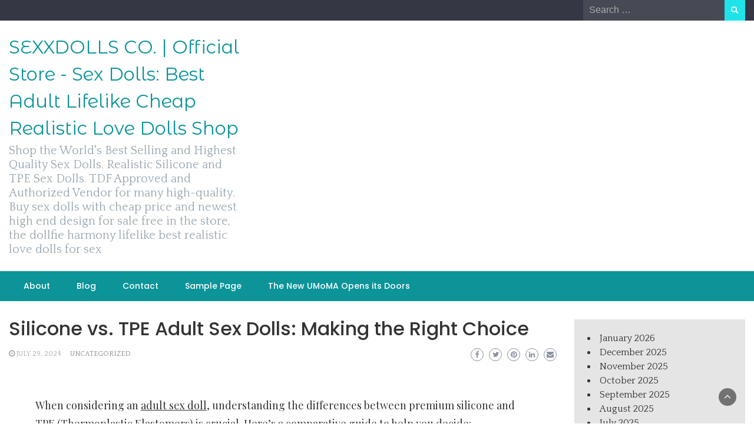

--- FILE ---
content_type: text/html; charset=UTF-8
request_url: https://sexxdolls.top/silicone-vs-tpe-adult-sex-dolls-making-the-right-choice/
body_size: 9478
content:
<!DOCTYPE html><html lang="en-US"><head><meta charset="UTF-8"><link rel="preconnect" href="https://fonts.gstatic.com/" crossorigin /><script type="2ffe33445fa9cbd6f502910c-text/javascript">WebFontConfig={google:{families:["Quattrocento:200,300,400,500,600,700,800,900","Playfair Display:200,300,400,500,600,700,800,900","Montserrat Alternates:200,300,400,500,600,700,800,900","Montserrat:200,300,400,500,600,700,800,900","Montserrat:200,300,400,500,600,700,800,900","Montserrat:200,300,400,500,600,700,800,900","Reem Kufi:200,300,400,500,600,700,800,900","Poppins:200,300,400,500,600,700,800,900"]}};if ( typeof WebFont === "object" && typeof WebFont.load === "function" ) { WebFont.load( WebFontConfig ); }</script><script data-optimized="1" src="https://sexxdolls.top/wp-content/plugins/litespeed-cache/assets/js/webfontloader.min.js" type="2ffe33445fa9cbd6f502910c-text/javascript"></script><link data-optimized="2" rel="stylesheet" href="https://sexxdolls.top/wp-content/litespeed/css/1222d6ec3d561fdd750c456b0f7581f1.css?ver=25473" /><meta name="viewport" content="width=device-width, initial-scale=1"><link rel="profile" href="https://gmpg.org/xfn/11"><link rel="pingback" href="https://sexxdolls.top/xmlrpc.php"><meta name='robots' content='index, follow, max-image-preview:large, max-snippet:-1, max-video-preview:-1' /><title>Silicone vs. TPE Adult Sex Dolls: Making the Right Choice - SEXXDOLLS CO. | Official Store - Sex Dolls: Best Adult Lifelike Cheap Realistic Love Dolls Shop</title><link rel="canonical" href="https://sexxdolls.top/silicone-vs-tpe-adult-sex-dolls-making-the-right-choice/" /><meta property="og:locale" content="en_US" /><meta property="og:type" content="article" /><meta property="og:title" content="Silicone vs. TPE Adult Sex Dolls: Making the Right Choice - SEXXDOLLS CO. | Official Store - Sex Dolls: Best Adult Lifelike Cheap Realistic Love Dolls Shop" /><meta property="og:description" content="When considering an adult sex doll, understanding the differences between premium silicone and TPE (Thermoplastic Elastomers) is crucial. Here’s a comparative guide to help you decide: Premium Silicone: Known for its lifelike realism and durability, silicone sex dolls provide a firm yet soft texture that closely resembles human skin. They are resilient, retain warmth effectively, [&hellip;]" /><meta property="og:url" content="https://sexxdolls.top/silicone-vs-tpe-adult-sex-dolls-making-the-right-choice/" /><meta property="og:site_name" content="SEXXDOLLS CO. | Official Store - Sex Dolls: Best Adult Lifelike Cheap Realistic Love Dolls Shop" /><meta property="article:published_time" content="2024-07-29T06:26:42+00:00" /><meta name="twitter:card" content="summary_large_image" /><meta name="twitter:label1" content="Written by" /><meta name="twitter:data1" content="Sex Dolls" /><meta name="twitter:label2" content="Est. reading time" /><meta name="twitter:data2" content="1 minute" /> <script type="application/ld+json" class="yoast-schema-graph">{"@context":"https://schema.org","@graph":[{"@type":"WebSite","@id":"https://sexxdolls.top/#website","url":"https://sexxdolls.top/","name":"SEXXDOLLS CO. | Official Store - Sex Dolls: Best Adult Lifelike Cheap Realistic Love Dolls Shop","description":"Shop the World&#039;s Best Selling and Highest Quality Sex Dolls. Realistic Silicone and TPE Sex Dolls. TDF Approved and Authorized Vendor for many high-quality. Buy sex dolls with cheap price and newest high end design for sale free in the store, the dollfie harmony lifelike best realistic love dolls for sex","potentialAction":[{"@type":"SearchAction","target":{"@type":"EntryPoint","urlTemplate":"https://sexxdolls.top/?s={search_term_string}"},"query-input":"required name=search_term_string"}],"inLanguage":"en-US"},{"@type":"WebPage","@id":"https://sexxdolls.top/silicone-vs-tpe-adult-sex-dolls-making-the-right-choice/#webpage","url":"https://sexxdolls.top/silicone-vs-tpe-adult-sex-dolls-making-the-right-choice/","name":"Silicone vs. TPE Adult Sex Dolls: Making the Right Choice - SEXXDOLLS CO. | Official Store - Sex Dolls: Best Adult Lifelike Cheap Realistic Love Dolls Shop","isPartOf":{"@id":"https://sexxdolls.top/#website"},"datePublished":"2024-07-29T06:26:42+00:00","dateModified":"2024-07-29T06:26:42+00:00","author":{"@id":"https://sexxdolls.top/#/schema/person/0e37ea377f03e65b16ee6dff44fb492e"},"breadcrumb":{"@id":"https://sexxdolls.top/silicone-vs-tpe-adult-sex-dolls-making-the-right-choice/#breadcrumb"},"inLanguage":"en-US","potentialAction":[{"@type":"ReadAction","target":["https://sexxdolls.top/silicone-vs-tpe-adult-sex-dolls-making-the-right-choice/"]}]},{"@type":"BreadcrumbList","@id":"https://sexxdolls.top/silicone-vs-tpe-adult-sex-dolls-making-the-right-choice/#breadcrumb","itemListElement":[{"@type":"ListItem","position":1,"name":"Home","item":"https://sexxdolls.top/"},{"@type":"ListItem","position":2,"name":"Silicone vs. TPE Adult Sex Dolls: Making the Right Choice"}]},{"@type":"Person","@id":"https://sexxdolls.top/#/schema/person/0e37ea377f03e65b16ee6dff44fb492e","name":"Sex Dolls","sameAs":["https://sexxdolls.top"],"url":"https://sexxdolls.top/author/rsld/"}]}</script> <link rel='dns-prefetch' href='//fonts.googleapis.com' /><link rel="alternate" type="application/rss+xml" title="SEXXDOLLS CO. | Official Store - Sex Dolls: Best Adult Lifelike Cheap Realistic Love Dolls Shop &raquo; Feed" href="https://sexxdolls.top/feed/" /><link rel="alternate" type="application/rss+xml" title="SEXXDOLLS CO. | Official Store - Sex Dolls: Best Adult Lifelike Cheap Realistic Love Dolls Shop &raquo; Comments Feed" href="https://sexxdolls.top/comments/feed/" /><link rel="alternate" type="application/rss+xml" title="SEXXDOLLS CO. | Official Store - Sex Dolls: Best Adult Lifelike Cheap Realistic Love Dolls Shop &raquo; Silicone vs. TPE Adult Sex Dolls: Making the Right Choice Comments Feed" href="https://sexxdolls.top/silicone-vs-tpe-adult-sex-dolls-making-the-right-choice/feed/" /><link rel="alternate" title="oEmbed (JSON)" type="application/json+oembed" href="https://sexxdolls.top/wp-json/oembed/1.0/embed?url=https%3A%2F%2Fsexxdolls.top%2Fsilicone-vs-tpe-adult-sex-dolls-making-the-right-choice%2F" /><link rel="alternate" title="oEmbed (XML)" type="text/xml+oembed" href="https://sexxdolls.top/wp-json/oembed/1.0/embed?url=https%3A%2F%2Fsexxdolls.top%2Fsilicone-vs-tpe-adult-sex-dolls-making-the-right-choice%2F&#038;format=xml" /><style id='wp-img-auto-sizes-contain-inline-css' type='text/css'>img:is([sizes=auto i],[sizes^="auto," i]){contain-intrinsic-size:3000px 1500px}
/*# sourceURL=wp-img-auto-sizes-contain-inline-css */</style><style id='wp-block-library-inline-css' type='text/css'>:root{--wp-block-synced-color:#7a00df;--wp-block-synced-color--rgb:122,0,223;--wp-bound-block-color:var(--wp-block-synced-color);--wp-editor-canvas-background:#ddd;--wp-admin-theme-color:#007cba;--wp-admin-theme-color--rgb:0,124,186;--wp-admin-theme-color-darker-10:#006ba1;--wp-admin-theme-color-darker-10--rgb:0,107,160.5;--wp-admin-theme-color-darker-20:#005a87;--wp-admin-theme-color-darker-20--rgb:0,90,135;--wp-admin-border-width-focus:2px}@media (min-resolution:192dpi){:root{--wp-admin-border-width-focus:1.5px}}.wp-element-button{cursor:pointer}:root .has-very-light-gray-background-color{background-color:#eee}:root .has-very-dark-gray-background-color{background-color:#313131}:root .has-very-light-gray-color{color:#eee}:root .has-very-dark-gray-color{color:#313131}:root .has-vivid-green-cyan-to-vivid-cyan-blue-gradient-background{background:linear-gradient(135deg,#00d084,#0693e3)}:root .has-purple-crush-gradient-background{background:linear-gradient(135deg,#34e2e4,#4721fb 50%,#ab1dfe)}:root .has-hazy-dawn-gradient-background{background:linear-gradient(135deg,#faaca8,#dad0ec)}:root .has-subdued-olive-gradient-background{background:linear-gradient(135deg,#fafae1,#67a671)}:root .has-atomic-cream-gradient-background{background:linear-gradient(135deg,#fdd79a,#004a59)}:root .has-nightshade-gradient-background{background:linear-gradient(135deg,#330968,#31cdcf)}:root .has-midnight-gradient-background{background:linear-gradient(135deg,#020381,#2874fc)}:root{--wp--preset--font-size--normal:16px;--wp--preset--font-size--huge:42px}.has-regular-font-size{font-size:1em}.has-larger-font-size{font-size:2.625em}.has-normal-font-size{font-size:var(--wp--preset--font-size--normal)}.has-huge-font-size{font-size:var(--wp--preset--font-size--huge)}.has-text-align-center{text-align:center}.has-text-align-left{text-align:left}.has-text-align-right{text-align:right}.has-fit-text{white-space:nowrap!important}#end-resizable-editor-section{display:none}.aligncenter{clear:both}.items-justified-left{justify-content:flex-start}.items-justified-center{justify-content:center}.items-justified-right{justify-content:flex-end}.items-justified-space-between{justify-content:space-between}.screen-reader-text{border:0;clip-path:inset(50%);height:1px;margin:-1px;overflow:hidden;padding:0;position:absolute;width:1px;word-wrap:normal!important}.screen-reader-text:focus{background-color:#ddd;clip-path:none;color:#444;display:block;font-size:1em;height:auto;left:5px;line-height:normal;padding:15px 23px 14px;text-decoration:none;top:5px;width:auto;z-index:100000}html :where(.has-border-color){border-style:solid}html :where([style*=border-top-color]){border-top-style:solid}html :where([style*=border-right-color]){border-right-style:solid}html :where([style*=border-bottom-color]){border-bottom-style:solid}html :where([style*=border-left-color]){border-left-style:solid}html :where([style*=border-width]){border-style:solid}html :where([style*=border-top-width]){border-top-style:solid}html :where([style*=border-right-width]){border-right-style:solid}html :where([style*=border-bottom-width]){border-bottom-style:solid}html :where([style*=border-left-width]){border-left-style:solid}html :where(img[class*=wp-image-]){height:auto;max-width:100%}:where(figure){margin:0 0 1em}html :where(.is-position-sticky){--wp-admin--admin-bar--position-offset:var(--wp-admin--admin-bar--height,0px)}@media screen and (max-width:600px){html :where(.is-position-sticky){--wp-admin--admin-bar--position-offset:0px}}

/*# sourceURL=wp-block-library-inline-css */</style><style id='wp-block-archives-inline-css' type='text/css'>.wp-block-archives{box-sizing:border-box}.wp-block-archives-dropdown label{display:block}
/*# sourceURL=https://sexxdolls.top/wp-includes/blocks/archives/style.min.css */</style><style id='global-styles-inline-css' type='text/css'>:root{--wp--preset--aspect-ratio--square: 1;--wp--preset--aspect-ratio--4-3: 4/3;--wp--preset--aspect-ratio--3-4: 3/4;--wp--preset--aspect-ratio--3-2: 3/2;--wp--preset--aspect-ratio--2-3: 2/3;--wp--preset--aspect-ratio--16-9: 16/9;--wp--preset--aspect-ratio--9-16: 9/16;--wp--preset--color--black: #000000;--wp--preset--color--cyan-bluish-gray: #abb8c3;--wp--preset--color--white: #ffffff;--wp--preset--color--pale-pink: #f78da7;--wp--preset--color--vivid-red: #cf2e2e;--wp--preset--color--luminous-vivid-orange: #ff6900;--wp--preset--color--luminous-vivid-amber: #fcb900;--wp--preset--color--light-green-cyan: #7bdcb5;--wp--preset--color--vivid-green-cyan: #00d084;--wp--preset--color--pale-cyan-blue: #8ed1fc;--wp--preset--color--vivid-cyan-blue: #0693e3;--wp--preset--color--vivid-purple: #9b51e0;--wp--preset--gradient--vivid-cyan-blue-to-vivid-purple: linear-gradient(135deg,rgb(6,147,227) 0%,rgb(155,81,224) 100%);--wp--preset--gradient--light-green-cyan-to-vivid-green-cyan: linear-gradient(135deg,rgb(122,220,180) 0%,rgb(0,208,130) 100%);--wp--preset--gradient--luminous-vivid-amber-to-luminous-vivid-orange: linear-gradient(135deg,rgb(252,185,0) 0%,rgb(255,105,0) 100%);--wp--preset--gradient--luminous-vivid-orange-to-vivid-red: linear-gradient(135deg,rgb(255,105,0) 0%,rgb(207,46,46) 100%);--wp--preset--gradient--very-light-gray-to-cyan-bluish-gray: linear-gradient(135deg,rgb(238,238,238) 0%,rgb(169,184,195) 100%);--wp--preset--gradient--cool-to-warm-spectrum: linear-gradient(135deg,rgb(74,234,220) 0%,rgb(151,120,209) 20%,rgb(207,42,186) 40%,rgb(238,44,130) 60%,rgb(251,105,98) 80%,rgb(254,248,76) 100%);--wp--preset--gradient--blush-light-purple: linear-gradient(135deg,rgb(255,206,236) 0%,rgb(152,150,240) 100%);--wp--preset--gradient--blush-bordeaux: linear-gradient(135deg,rgb(254,205,165) 0%,rgb(254,45,45) 50%,rgb(107,0,62) 100%);--wp--preset--gradient--luminous-dusk: linear-gradient(135deg,rgb(255,203,112) 0%,rgb(199,81,192) 50%,rgb(65,88,208) 100%);--wp--preset--gradient--pale-ocean: linear-gradient(135deg,rgb(255,245,203) 0%,rgb(182,227,212) 50%,rgb(51,167,181) 100%);--wp--preset--gradient--electric-grass: linear-gradient(135deg,rgb(202,248,128) 0%,rgb(113,206,126) 100%);--wp--preset--gradient--midnight: linear-gradient(135deg,rgb(2,3,129) 0%,rgb(40,116,252) 100%);--wp--preset--font-size--small: 13px;--wp--preset--font-size--medium: 20px;--wp--preset--font-size--large: 36px;--wp--preset--font-size--x-large: 42px;--wp--preset--spacing--20: 0.44rem;--wp--preset--spacing--30: 0.67rem;--wp--preset--spacing--40: 1rem;--wp--preset--spacing--50: 1.5rem;--wp--preset--spacing--60: 2.25rem;--wp--preset--spacing--70: 3.38rem;--wp--preset--spacing--80: 5.06rem;--wp--preset--shadow--natural: 6px 6px 9px rgba(0, 0, 0, 0.2);--wp--preset--shadow--deep: 12px 12px 50px rgba(0, 0, 0, 0.4);--wp--preset--shadow--sharp: 6px 6px 0px rgba(0, 0, 0, 0.2);--wp--preset--shadow--outlined: 6px 6px 0px -3px rgb(255, 255, 255), 6px 6px rgb(0, 0, 0);--wp--preset--shadow--crisp: 6px 6px 0px rgb(0, 0, 0);}:where(.is-layout-flex){gap: 0.5em;}:where(.is-layout-grid){gap: 0.5em;}body .is-layout-flex{display: flex;}.is-layout-flex{flex-wrap: wrap;align-items: center;}.is-layout-flex > :is(*, div){margin: 0;}body .is-layout-grid{display: grid;}.is-layout-grid > :is(*, div){margin: 0;}:where(.wp-block-columns.is-layout-flex){gap: 2em;}:where(.wp-block-columns.is-layout-grid){gap: 2em;}:where(.wp-block-post-template.is-layout-flex){gap: 1.25em;}:where(.wp-block-post-template.is-layout-grid){gap: 1.25em;}.has-black-color{color: var(--wp--preset--color--black) !important;}.has-cyan-bluish-gray-color{color: var(--wp--preset--color--cyan-bluish-gray) !important;}.has-white-color{color: var(--wp--preset--color--white) !important;}.has-pale-pink-color{color: var(--wp--preset--color--pale-pink) !important;}.has-vivid-red-color{color: var(--wp--preset--color--vivid-red) !important;}.has-luminous-vivid-orange-color{color: var(--wp--preset--color--luminous-vivid-orange) !important;}.has-luminous-vivid-amber-color{color: var(--wp--preset--color--luminous-vivid-amber) !important;}.has-light-green-cyan-color{color: var(--wp--preset--color--light-green-cyan) !important;}.has-vivid-green-cyan-color{color: var(--wp--preset--color--vivid-green-cyan) !important;}.has-pale-cyan-blue-color{color: var(--wp--preset--color--pale-cyan-blue) !important;}.has-vivid-cyan-blue-color{color: var(--wp--preset--color--vivid-cyan-blue) !important;}.has-vivid-purple-color{color: var(--wp--preset--color--vivid-purple) !important;}.has-black-background-color{background-color: var(--wp--preset--color--black) !important;}.has-cyan-bluish-gray-background-color{background-color: var(--wp--preset--color--cyan-bluish-gray) !important;}.has-white-background-color{background-color: var(--wp--preset--color--white) !important;}.has-pale-pink-background-color{background-color: var(--wp--preset--color--pale-pink) !important;}.has-vivid-red-background-color{background-color: var(--wp--preset--color--vivid-red) !important;}.has-luminous-vivid-orange-background-color{background-color: var(--wp--preset--color--luminous-vivid-orange) !important;}.has-luminous-vivid-amber-background-color{background-color: var(--wp--preset--color--luminous-vivid-amber) !important;}.has-light-green-cyan-background-color{background-color: var(--wp--preset--color--light-green-cyan) !important;}.has-vivid-green-cyan-background-color{background-color: var(--wp--preset--color--vivid-green-cyan) !important;}.has-pale-cyan-blue-background-color{background-color: var(--wp--preset--color--pale-cyan-blue) !important;}.has-vivid-cyan-blue-background-color{background-color: var(--wp--preset--color--vivid-cyan-blue) !important;}.has-vivid-purple-background-color{background-color: var(--wp--preset--color--vivid-purple) !important;}.has-black-border-color{border-color: var(--wp--preset--color--black) !important;}.has-cyan-bluish-gray-border-color{border-color: var(--wp--preset--color--cyan-bluish-gray) !important;}.has-white-border-color{border-color: var(--wp--preset--color--white) !important;}.has-pale-pink-border-color{border-color: var(--wp--preset--color--pale-pink) !important;}.has-vivid-red-border-color{border-color: var(--wp--preset--color--vivid-red) !important;}.has-luminous-vivid-orange-border-color{border-color: var(--wp--preset--color--luminous-vivid-orange) !important;}.has-luminous-vivid-amber-border-color{border-color: var(--wp--preset--color--luminous-vivid-amber) !important;}.has-light-green-cyan-border-color{border-color: var(--wp--preset--color--light-green-cyan) !important;}.has-vivid-green-cyan-border-color{border-color: var(--wp--preset--color--vivid-green-cyan) !important;}.has-pale-cyan-blue-border-color{border-color: var(--wp--preset--color--pale-cyan-blue) !important;}.has-vivid-cyan-blue-border-color{border-color: var(--wp--preset--color--vivid-cyan-blue) !important;}.has-vivid-purple-border-color{border-color: var(--wp--preset--color--vivid-purple) !important;}.has-vivid-cyan-blue-to-vivid-purple-gradient-background{background: var(--wp--preset--gradient--vivid-cyan-blue-to-vivid-purple) !important;}.has-light-green-cyan-to-vivid-green-cyan-gradient-background{background: var(--wp--preset--gradient--light-green-cyan-to-vivid-green-cyan) !important;}.has-luminous-vivid-amber-to-luminous-vivid-orange-gradient-background{background: var(--wp--preset--gradient--luminous-vivid-amber-to-luminous-vivid-orange) !important;}.has-luminous-vivid-orange-to-vivid-red-gradient-background{background: var(--wp--preset--gradient--luminous-vivid-orange-to-vivid-red) !important;}.has-very-light-gray-to-cyan-bluish-gray-gradient-background{background: var(--wp--preset--gradient--very-light-gray-to-cyan-bluish-gray) !important;}.has-cool-to-warm-spectrum-gradient-background{background: var(--wp--preset--gradient--cool-to-warm-spectrum) !important;}.has-blush-light-purple-gradient-background{background: var(--wp--preset--gradient--blush-light-purple) !important;}.has-blush-bordeaux-gradient-background{background: var(--wp--preset--gradient--blush-bordeaux) !important;}.has-luminous-dusk-gradient-background{background: var(--wp--preset--gradient--luminous-dusk) !important;}.has-pale-ocean-gradient-background{background: var(--wp--preset--gradient--pale-ocean) !important;}.has-electric-grass-gradient-background{background: var(--wp--preset--gradient--electric-grass) !important;}.has-midnight-gradient-background{background: var(--wp--preset--gradient--midnight) !important;}.has-small-font-size{font-size: var(--wp--preset--font-size--small) !important;}.has-medium-font-size{font-size: var(--wp--preset--font-size--medium) !important;}.has-large-font-size{font-size: var(--wp--preset--font-size--large) !important;}.has-x-large-font-size{font-size: var(--wp--preset--font-size--x-large) !important;}
/*# sourceURL=global-styles-inline-css */</style><style id='classic-theme-styles-inline-css' type='text/css'>/*! This file is auto-generated */
.wp-block-button__link{color:#fff;background-color:#32373c;border-radius:9999px;box-shadow:none;text-decoration:none;padding:calc(.667em + 2px) calc(1.333em + 2px);font-size:1.125em}.wp-block-file__button{background:#32373c;color:#fff;text-decoration:none}
/*# sourceURL=/wp-includes/css/classic-themes.min.css */</style><style id='wp-newspaper-style-inline-css' type='text/css'>.detail-content h1{ font:500 32px/1em Poppins; }h1{ color:#333; }.detail-content h2{ font:400 28px/1em Mirza; }h2{ color:#333; }.detail-content h3{ font:300 24px/1em Monda; }h3{ color:#333; }.detail-content h4{ font:200 21px/1em Moul; }h4{ color:#333; }.detail-content h5{ font:150 15px/1em Ovo; }h5{ color:#333; }.detail-content h6{ font:100 12px/1em Oxygen; }h6{ color:#333; }
                body{ font: 400 16px/24px Quattrocento; color: #333; }
                body{ background-color: #fff; }

                article{ font: 400 18px/31px Playfair Display; color: #333; }

                div.container{ max-width: 1297px; }

                
                



                header .logo img{ height: 62px; }
                .site-title a{ font-size: 31px; font-family: Montserrat Alternates; color: #0c9499;}
                header .logo .site-description{color: #97a6b2;}
                section.top-bar{padding: 25px 0;}

                section.top-bar:before {background: #ffffff; opacity: 0;}


                

               


                
                

                .blog-news-title{ font-size: 22px; font-family: Montserrat; line-height: 30px; font-weight: 600;}
                .blog-news-title a{color: #0c9499;}

                

                


                
               

                // link color
                a{color:#ececec;}

                #primary-menu li a {color: #fff;}
                header .main-nav{background-color: #0c9499;}
                .main-navigation ul ul.sub-menu{background-color: #0c9499;}
                .main-navigation .nav-menu{background-color: #0c9499;}
                #primary-menu li a{ font-size: 14px; font-family: Poppins; font-weight: 500;}
                footer.main{background-color: #ececec;}


                header .top-info.pri-bg-color{background-color: #353844;}

                


                /*buttons*/
                header .search-submit,.widget .profile-link,
                .woocommerce #respond input#submit.alt, .woocommerce a.button.alt,
                .woocommerce button.button.alt, .woocommerce input.button.alt,.woocommerce #respond input#submit, .woocommerce a.button, .woocommerce button.button,
                .woocommerce input.button,form#wte_enquiry_contact_form input#enquiry_submit_button,#blossomthemes-email-newsletter-626 input.subscribe-submit-626,
                .jetpack_subscription_widget,.widget_search .search-submit,.widget-instagram .owl-carousel .owl-nav .owl-prev,
                .widget-instagram .owl-carousel .owl-nav .owl-next,.widget_search input.search-submit
                {background-color: #20e3ea;}

                


                .home-pages{background-color:#dd3333;}


                

               
        
/*# sourceURL=wp-newspaper-style-inline-css */</style> <script type="2ffe33445fa9cbd6f502910c-text/javascript" src="https://sexxdolls.top/wp-includes/js/jquery/jquery.min.js?ver=3.7.1" id="jquery-core-js"></script> <script type="2ffe33445fa9cbd6f502910c-text/javascript" src="https://sexxdolls.top/wp-includes/js/jquery/jquery-migrate.min.js?ver=3.4.1" id="jquery-migrate-js"></script> <script type="2ffe33445fa9cbd6f502910c-text/javascript" id="wp_newspaper_loadmore-js-extra">/*  */
var wp_newspaper_loadmore_params = {"ajaxurl":"https://sexxdolls.top/wp-admin/admin-ajax.php","current_page":"1","max_page":"58","cat":"0"};
//# sourceURL=wp_newspaper_loadmore-js-extra
/*  */</script> <script type="2ffe33445fa9cbd6f502910c-text/javascript" src="https://sexxdolls.top/wp-content/themes/wp-newspaper/js/loadmore.js?ver=6.9" id="wp_newspaper_loadmore-js"></script> <link rel="https://api.w.org/" href="https://sexxdolls.top/wp-json/" /><link rel="alternate" title="JSON" type="application/json" href="https://sexxdolls.top/wp-json/wp/v2/posts/2401" /><link rel="EditURI" type="application/rsd+xml" title="RSD" href="https://sexxdolls.top/xmlrpc.php?rsd" /><meta name="generator" content="WordPress 6.9" /><link rel='shortlink' href='https://sexxdolls.top/?p=2401' /></head><body class="wp-singular post-template-default single single-post postid-2401 single-format-standard wp-embed-responsive wp-theme-wp-newspaper group-blog"><a class="skip-link screen-reader-text" href="#content">Skip to content</a><header><section class="top-info pri-bg-color"><div class="container"><div class="row"><div class="col-xs-12 col-sm-6"><div class="social-icons"><ul class="list-inline"></ul></div></div><div class="col-xs-12 col-sm-6 text-right"><div class="search-top"><form role="search" method="get" class="search-form" action="https://sexxdolls.top/">
<label>
<span class="screen-reader-text">Search for:</span>
<input type="search" class="search-field" placeholder="Search &hellip;"
value="" name="s" title="Search for:" />
</label>
<input type="submit" class="search-submit" value="Search" /></form></div></div></div></div></section><section class="top-bar"><div class="container"><div class="row top-head-2"><div class="col-sm-4 logo text-left"><div class="site-title"><a href="https://sexxdolls.top/">SEXXDOLLS CO. | Official Store - Sex Dolls: Best Adult Lifelike Cheap Realistic Love Dolls Shop</a></div><div class="site-description">Shop the World&#039;s Best Selling and Highest Quality Sex Dolls. Realistic Silicone and TPE Sex Dolls. TDF Approved and Authorized Vendor for many high-quality. Buy sex dolls with cheap price and newest high end design for sale free in the store, the dollfie harmony lifelike best realistic love dolls for sex</div></div></div></div></section><section  class="main-nav nav-two  sticky-header"><div class="container"><nav id="site-navigation" class="main-navigation">
<button class="menu-toggle" aria-controls="primary-menu" aria-expanded="false"><div id="nav-icon">
<span></span>
<span></span>
<span></span>
<span></span></div>
</button><div id="primary-menu" class="menu"><ul><li class="page_item page-item-7"><a href="https://sexxdolls.top/about/">About</a></li><li class="page_item page-item-9 current_page_parent"><a href="https://sexxdolls.top/blog/">Blog</a></li><li class="page_item page-item-8"><a href="https://sexxdolls.top/contact/">Contact</a></li><li class="page_item page-item-2"><a href="https://sexxdolls.top/sample-page/">Sample Page</a></li><li class="page_item page-item-6"><a href="https://sexxdolls.top/the-new-umoma-opens-its-doors-2/">The New UMoMA Opens its Doors</a></li></ul></div></nav></div></section></header><div id="content" class="inside-page content-area"><div class="container"><div class="row"><div class="col-sm-9" id="main-content"><section class="page-section"><div class="detail-content"><h1 class="page-title">Silicone vs. TPE Adult Sex Dolls: Making the Right Choice</h1><div class="info-social-wrap"><div class="info"><ul class="list-inline"><li><i class="fa fa-clock-o"></i> <a href="https://sexxdolls.top/2024/07/29/">July 29, 2024</a></li><li>
<span class="category"><a href="https://sexxdolls.top/category/uncategorized/">Uncategorized</a></span></li></ul></div>
 <script type="2ffe33445fa9cbd6f502910c-text/javascript">var fb = '';
	var twitter = '';
	var pinterest = '';
	var linkedin = '';</script> <div class="social-box"><a class="facebook-icon" href="https://www.facebook.com/sharer/sharer.php?u=https%3A%2F%2Fsexxdolls.top%2Fsilicone-vs-tpe-adult-sex-dolls-making-the-right-choice%2F" onclick="if (!window.__cfRLUnblockHandlers) return false; return ! window.open( this.href, fb, 'width=500, height=500' )" data-cf-modified-2ffe33445fa9cbd6f502910c-="">
<i class="fa fa-facebook-f"></i>
</a>
<a class="twitter-icon" href="https://twitter.com/intent/tweet?text=Silicone%20vs.%20TPE%20Adult%20Sex%20Dolls:%20Making%20the%20Right%20Choice&#038;url=https%3A%2F%2Fsexxdolls.top%2Fsilicone-vs-tpe-adult-sex-dolls-making-the-right-choice%2F&#038;via=" onclick="if (!window.__cfRLUnblockHandlers) return false; return ! window.open( this.href, twitter, 'width=500, height=500' )" data-cf-modified-2ffe33445fa9cbd6f502910c-="">
<i class="fa fa-twitter"></i>
</a>
<a class="pinterest-icon" href="https://pinterest.com/pin/create/button/?url=https%3A%2F%2Fsexxdolls.top%2Fsilicone-vs-tpe-adult-sex-dolls-making-the-right-choice%2F&#038;media=&#038;description=Silicone%20vs.%20TPE%20Adult%20Sex%20Dolls:%20Making%20the%20Right%20Choice" onclick="if (!window.__cfRLUnblockHandlers) return false; return ! window.open( this.href, pinterest, 'width=500, height=500' )" data-cf-modified-2ffe33445fa9cbd6f502910c-="">
<i class="fa fa-pinterest"></i>
</a>
<a class="linkedin-icon" href="https://www.linkedin.com/shareArticle?mini=true&#038;url=https%3A%2F%2Fsexxdolls.top%2Fsilicone-vs-tpe-adult-sex-dolls-making-the-right-choice%2F&#038;title=Silicone%20vs.%20TPE%20Adult%20Sex%20Dolls:%20Making%20the%20Right%20Choice" onclick="if (!window.__cfRLUnblockHandlers) return false; return ! window.open( this.href, linkedin, 'width=500, height=500' )" data-cf-modified-2ffe33445fa9cbd6f502910c-="">
<i class="fa fa-linkedin"></i>
</a>
<a class="mail-icon" href="/cdn-cgi/l/email-protection#[base64]" target="_blank">
<i class="fa fa-envelope"></i>
</a></div></div><div class="single-post"><div class="post-content"><article><p>When considering an <a title="" class="aalmanual" target="_blank"   href="https://realsexlovedoll.com/adult-sex-dolls">adult sex doll</a>, understanding the differences between premium silicone and TPE (Thermoplastic Elastomers) is crucial. Here’s a comparative guide to help you decide:</p><p><strong>Premium Silicone:</strong> Known for its lifelike realism and durability, silicone <a title="" class="aalmanual" target="_blank"   href="https://canadasdolls.top/">sex dolls</a> provide a firm yet soft texture that closely resembles human skin. They are resilient, retain warmth effectively, and require minimal maintenance. Silicone dolls are ideal for those prioritizing a high-quality, long-lasting investment in intimacy.</p><p><strong>TPE (Thermoplastic Elastomers):</strong> Renowned for its soft and flexible feel, TPE sex dolls offer a more affordable option without sacrificing realism. They are lightweight, highly posable, and come in a variety of customizable options. However, TPE requires regular cleaning and careful maintenance to preserve its quality over time.</p><p>Your choice between silicone and TPE sex dolls depends on your preferences for realism, budget, and upkeep. Whether you value durability and lifelike texture with silicone or flexibility and affordability with TPE, both materials cater to diverse preferences in the realm of adult companionship. Understanding these distinctions ensures you find the perfect doll to meet your desires and enrich your personal experiences effectively.</p></article><div class="article-footer-social"><script data-cfasync="false" src="/cdn-cgi/scripts/5c5dd728/cloudflare-static/email-decode.min.js"></script><script type="2ffe33445fa9cbd6f502910c-text/javascript">var fb = '';
	var twitter = '';
	var pinterest = '';
	var linkedin = '';</script> <div class="social-box"><a class="facebook-icon" href="https://www.facebook.com/sharer/sharer.php?u=https%3A%2F%2Fsexxdolls.top%2Fsilicone-vs-tpe-adult-sex-dolls-making-the-right-choice%2F" onclick="if (!window.__cfRLUnblockHandlers) return false; return ! window.open( this.href, fb, 'width=500, height=500' )" data-cf-modified-2ffe33445fa9cbd6f502910c-="">
<i class="fa fa-facebook-f"></i>
</a>
<a class="twitter-icon" href="https://twitter.com/intent/tweet?text=Silicone%20vs.%20TPE%20Adult%20Sex%20Dolls:%20Making%20the%20Right%20Choice&#038;url=https%3A%2F%2Fsexxdolls.top%2Fsilicone-vs-tpe-adult-sex-dolls-making-the-right-choice%2F&#038;via=" onclick="if (!window.__cfRLUnblockHandlers) return false; return ! window.open( this.href, twitter, 'width=500, height=500' )" data-cf-modified-2ffe33445fa9cbd6f502910c-="">
<i class="fa fa-twitter"></i>
</a>
<a class="pinterest-icon" href="https://pinterest.com/pin/create/button/?url=https%3A%2F%2Fsexxdolls.top%2Fsilicone-vs-tpe-adult-sex-dolls-making-the-right-choice%2F&#038;media=&#038;description=Silicone%20vs.%20TPE%20Adult%20Sex%20Dolls:%20Making%20the%20Right%20Choice" onclick="if (!window.__cfRLUnblockHandlers) return false; return ! window.open( this.href, pinterest, 'width=500, height=500' )" data-cf-modified-2ffe33445fa9cbd6f502910c-="">
<i class="fa fa-pinterest"></i>
</a>
<a class="linkedin-icon" href="https://www.linkedin.com/shareArticle?mini=true&#038;url=https%3A%2F%2Fsexxdolls.top%2Fsilicone-vs-tpe-adult-sex-dolls-making-the-right-choice%2F&#038;title=Silicone%20vs.%20TPE%20Adult%20Sex%20Dolls:%20Making%20the%20Right%20Choice" onclick="if (!window.__cfRLUnblockHandlers) return false; return ! window.open( this.href, linkedin, 'width=500, height=500' )" data-cf-modified-2ffe33445fa9cbd6f502910c-="">
<i class="fa fa-linkedin"></i>
</a>
<a class="mail-icon" href="/cdn-cgi/l/email-protection#[base64]" target="_blank">
<i class="fa fa-envelope"></i>
</a></div></div></div><div class="author-post clearfix"><div class="author-details"><h4><a href="https://sexxdolls.top/author/rsld/">Sex Dolls</a></h4><p></p></div></div></div><div id="comments" class="comments-area"><div id="respond" class="comment-respond"><h3 id="reply-title" class="comment-reply-title">Leave a Reply <small><a rel="nofollow" id="cancel-comment-reply-link" href="/silicone-vs-tpe-adult-sex-dolls-making-the-right-choice/#respond" style="display:none;">Cancel reply</a></small></h3><p class="must-log-in">You must be <a href="https://sexxdolls.top/wp-login.php?redirect_to=https%3A%2F%2Fsexxdolls.top%2Fsilicone-vs-tpe-adult-sex-dolls-making-the-right-choice%2F">logged in</a> to post a comment.</p></div></div></div></section></div><div class="col-sm-3"><div id="secondary" class="widget-area" role="complementary"><aside id="block-27" class="widget widget_block widget_archive"><ul class="wp-block-archives-list wp-block-archives"><li><a href='https://sexxdolls.top/2026/01/'>January 2026</a></li><li><a href='https://sexxdolls.top/2025/12/'>December 2025</a></li><li><a href='https://sexxdolls.top/2025/11/'>November 2025</a></li><li><a href='https://sexxdolls.top/2025/10/'>October 2025</a></li><li><a href='https://sexxdolls.top/2025/09/'>September 2025</a></li><li><a href='https://sexxdolls.top/2025/08/'>August 2025</a></li><li><a href='https://sexxdolls.top/2025/07/'>July 2025</a></li><li><a href='https://sexxdolls.top/2025/06/'>June 2025</a></li><li><a href='https://sexxdolls.top/2025/05/'>May 2025</a></li><li><a href='https://sexxdolls.top/2025/04/'>April 2025</a></li><li><a href='https://sexxdolls.top/2025/03/'>March 2025</a></li><li><a href='https://sexxdolls.top/2025/02/'>February 2025</a></li><li><a href='https://sexxdolls.top/2025/01/'>January 2025</a></li><li><a href='https://sexxdolls.top/2024/12/'>December 2024</a></li><li><a href='https://sexxdolls.top/2024/11/'>November 2024</a></li><li><a href='https://sexxdolls.top/2024/10/'>October 2024</a></li><li><a href='https://sexxdolls.top/2024/09/'>September 2024</a></li><li><a href='https://sexxdolls.top/2024/08/'>August 2024</a></li><li><a href='https://sexxdolls.top/2024/07/'>July 2024</a></li><li><a href='https://sexxdolls.top/2024/06/'>June 2024</a></li><li><a href='https://sexxdolls.top/2023/08/'>August 2023</a></li><li><a href='https://sexxdolls.top/2022/06/'>June 2022</a></li><li><a href='https://sexxdolls.top/2022/05/'>May 2022</a></li><li><a href='https://sexxdolls.top/2022/04/'>April 2022</a></li><li><a href='https://sexxdolls.top/2022/03/'>March 2022</a></li><li><a href='https://sexxdolls.top/2022/02/'>February 2022</a></li><li><a href='https://sexxdolls.top/2022/01/'>January 2022</a></li><li><a href='https://sexxdolls.top/2021/12/'>December 2021</a></li><li><a href='https://sexxdolls.top/2021/11/'>November 2021</a></li><li><a href='https://sexxdolls.top/2021/10/'>October 2021</a></li><li><a href='https://sexxdolls.top/2021/09/'>September 2021</a></li><li><a href='https://sexxdolls.top/2021/08/'>August 2021</a></li><li><a href='https://sexxdolls.top/2021/07/'>July 2021</a></li><li><a href='https://sexxdolls.top/2021/06/'>June 2021</a></li><li><a href='https://sexxdolls.top/2021/05/'>May 2021</a></li><li><a href='https://sexxdolls.top/2021/04/'>April 2021</a></li><li><a href='https://sexxdolls.top/2021/03/'>March 2021</a></li><li><a href='https://sexxdolls.top/2021/02/'>February 2021</a></li><li><a href='https://sexxdolls.top/2021/01/'>January 2021</a></li><li><a href='https://sexxdolls.top/2020/12/'>December 2020</a></li><li><a href='https://sexxdolls.top/2020/11/'>November 2020</a></li><li><a href='https://sexxdolls.top/2020/10/'>October 2020</a></li><li><a href='https://sexxdolls.top/2020/09/'>September 2020</a></li><li><a href='https://sexxdolls.top/2020/08/'>August 2020</a></li><li><a href='https://sexxdolls.top/2020/07/'>July 2020</a></li><li><a href='https://sexxdolls.top/2020/06/'>June 2020</a></li><li><a href='https://sexxdolls.top/2020/05/'>May 2020</a></li><li><a href='https://sexxdolls.top/2020/04/'>April 2020</a></li><li><a href='https://sexxdolls.top/2020/03/'>March 2020</a></li><li><a href='https://sexxdolls.top/2020/02/'>February 2020</a></li><li><a href='https://sexxdolls.top/2020/01/'>January 2020</a></li><li><a href='https://sexxdolls.top/2019/12/'>December 2019</a></li><li><a href='https://sexxdolls.top/2019/11/'>November 2019</a></li><li><a href='https://sexxdolls.top/2019/10/'>October 2019</a></li><li><a href='https://sexxdolls.top/2019/09/'>September 2019</a></li><li><a href='https://sexxdolls.top/2019/08/'>August 2019</a></li><li><a href='https://sexxdolls.top/2019/07/'>July 2019</a></li><li><a href='https://sexxdolls.top/2019/06/'>June 2019</a></li><li><a href='https://sexxdolls.top/2018/10/'>October 2018</a></li><li><a href='https://sexxdolls.top/2018/09/'>September 2018</a></li><li><a href='https://sexxdolls.top/2018/08/'>August 2018</a></li><li><a href='https://sexxdolls.top/2018/07/'>July 2018</a></li><li><a href='https://sexxdolls.top/2018/06/'>June 2018</a></li><li><a href='https://sexxdolls.top/2018/05/'>May 2018</a></li><li><a href='https://sexxdolls.top/2018/04/'>April 2018</a></li><li><a href='https://sexxdolls.top/2018/03/'>March 2018</a></li><li><a href='https://sexxdolls.top/2018/02/'>February 2018</a></li><li><a href='https://sexxdolls.top/2018/01/'>January 2018</a></li><li><a href='https://sexxdolls.top/2017/12/'>December 2017</a></li><li><a href='https://sexxdolls.top/2017/08/'>August 2017</a></li><li><a href='https://sexxdolls.top/2017/07/'>July 2017</a></li><li><a href='https://sexxdolls.top/2017/06/'>June 2017</a></li><li><a href='https://sexxdolls.top/2017/05/'>May 2017</a></li><li><a href='https://sexxdolls.top/2017/03/'>March 2017</a></li><li><a href='https://sexxdolls.top/2017/01/'>January 2017</a></li><li><a href='https://sexxdolls.top/2016/12/'>December 2016</a></li><li><a href='https://sexxdolls.top/2016/11/'>November 2016</a></li><li><a href='https://sexxdolls.top/2016/10/'>October 2016</a></li><li><a href='https://sexxdolls.top/2016/07/'>July 2016</a></li><li><a href='https://sexxdolls.top/2016/06/'>June 2016</a></li><li><a href='https://sexxdolls.top/2016/05/'>May 2016</a></li><li><a href='https://sexxdolls.top/2016/03/'>March 2016</a></li><li><a href='https://sexxdolls.top/2016/02/'>February 2016</a></li><li><a href='https://sexxdolls.top/2016/01/'>January 2016</a></li><li><a href='https://sexxdolls.top/2015/12/'>December 2015</a></li><li><a href='https://sexxdolls.top/2015/10/'>October 2015</a></li><li><a href='https://sexxdolls.top/2015/08/'>August 2015</a></li><li><a href='https://sexxdolls.top/2015/06/'>June 2015</a></li><li><a href='https://sexxdolls.top/2015/05/'>May 2015</a></li><li><a href='https://sexxdolls.top/2015/03/'>March 2015</a></li><li><a href='https://sexxdolls.top/2015/02/'>February 2015</a></li><li><a href='https://sexxdolls.top/2015/01/'>January 2015</a></li></ul></aside><aside id="block-26" class="widget widget_block"><p>
      <span style="color:#ffffff;background-color:#ffffff;"><a href="https://bestlovesexdoll.com/" target="_blank"><span style="color:#FFFFFF;"><u>Bestlovesexdoll.com</u></span></a><span style="color:#FFFFFF;"> | </span><a href="https://realsexlovedoll.com/" target="_blank"><span style="color:#FFFFFF;"><u>Realsexlovedoll.com</u></span></a><span style="color:#FFFFFF;"> | </span><a href="https://cherrypiesexdoll.com/" target="_blank"><span style="color:#FFFFFF;"><u>cherrypiesexdoll.com</u></span></a><span style="color:#FFFFFF;"> | </span><a href="https://www.milfsexdoll.com/" target="_blank"><span style="color:#FFFFFF;"><u>Milfsexdoll.com</u></span></a><span style="color:#FFFFFF;">&nbsp;|&nbsp;</span><a href="https://gorgeoussexdoll.com/" target="_blank"><span style="color:#FFFFFF;"><u>Gorgeoussexdoll.com</u></span></a><span style="color:#FFFFFF;">&nbsp;| </span><a href="https://de.bestlovesexdoll.com/" target="_blank"><span style="color:#FFFFFF;"><u>Liebespuppen</u></span></a><span style="color:#FFFFFF;"> | </span><a href="https://www.sweethousereborns.com/" target="_blank"><span style="color:#FFFFFF;"><u>Reborn baby doll</u></span></a><span style="color:#FFFFFF;"> | </span><a href="https://www.moonpiereborns.com/" target="_blank"><span style="color:#FFFFFF;"><u>Reborn dolls</u></span></a><span style="color:#FFFFFF;"><u>&nbsp; &nbsp;</u></span></span></p></aside></div></div></div></div></div><footer class="main"><div class="container"></div></footer><div class="scroll-top-wrapper"> <span class="scroll-top-inner"><i class="fa fa-2x fa-angle-up"></i></span></div> <script data-cfasync="false" src="/cdn-cgi/scripts/5c5dd728/cloudflare-static/email-decode.min.js"></script><script type="speculationrules">{"prefetch":[{"source":"document","where":{"and":[{"href_matches":"/*"},{"not":{"href_matches":["/wp-*.php","/wp-admin/*","/wp-content/uploads/*","/wp-content/*","/wp-content/plugins/*","/wp-content/themes/wp-newspaper/*","/*\\?(.+)"]}},{"not":{"selector_matches":"a[rel~=\"nofollow\"]"}},{"not":{"selector_matches":".no-prefetch, .no-prefetch a"}}]},"eagerness":"conservative"}]}</script> <script type="2ffe33445fa9cbd6f502910c-text/javascript" src="https://sexxdolls.top/wp-content/themes/wp-newspaper/js/fontawesome.js?ver=5.14.0" id="fontawesome-js"></script> <script type="2ffe33445fa9cbd6f502910c-text/javascript" src="https://sexxdolls.top/wp-content/themes/wp-newspaper/js/script.js?ver=1.0.0" id="wp-newspaper-scripts-js"></script> <script type="2ffe33445fa9cbd6f502910c-text/javascript" src="https://sexxdolls.top/wp-content/themes/wp-newspaper/js/owl.carousel.js?ver=2.2.1" id="owl-js"></script> <script type="2ffe33445fa9cbd6f502910c-text/javascript" src="https://sexxdolls.top/wp-content/themes/wp-newspaper/js/navigation.js?ver=1.0.0" id="wp-newspaper-navigation-js"></script> <script type="2ffe33445fa9cbd6f502910c-text/javascript" src="https://sexxdolls.top/wp-includes/js/comment-reply.min.js?ver=6.9" id="comment-reply-js" async="async" data-wp-strategy="async" fetchpriority="low"></script> <script src="/cdn-cgi/scripts/7d0fa10a/cloudflare-static/rocket-loader.min.js" data-cf-settings="2ffe33445fa9cbd6f502910c-|49" defer></script><script defer src="https://static.cloudflareinsights.com/beacon.min.js/vcd15cbe7772f49c399c6a5babf22c1241717689176015" integrity="sha512-ZpsOmlRQV6y907TI0dKBHq9Md29nnaEIPlkf84rnaERnq6zvWvPUqr2ft8M1aS28oN72PdrCzSjY4U6VaAw1EQ==" data-cf-beacon='{"version":"2024.11.0","token":"a7998a4c4ef0448385b86f0b5577bef3","r":1,"server_timing":{"name":{"cfCacheStatus":true,"cfEdge":true,"cfExtPri":true,"cfL4":true,"cfOrigin":true,"cfSpeedBrain":true},"location_startswith":null}}' crossorigin="anonymous"></script>
</body></html>
<!-- Page optimized by LiteSpeed Cache @2026-01-27 07:14:36 -->

<!-- Page supported by LiteSpeed Cache 6.5.1 on 2026-01-27 07:14:36 -->

--- FILE ---
content_type: text/javascript
request_url: https://sexxdolls.top/wp-content/themes/wp-newspaper/js/fontawesome.js?ver=5.14.0
body_size: 19536
content:
/*!
 * Font Awesome Free 5.14.0 by @fontawesome - https://fontawesome.com
 * License - https://fontawesome.com/license/free (Icons: CC BY 4.0, Fonts: SIL OFL 1.1, Code: MIT License)
 */
(function () {
  'use strict';

  function _typeof(obj) {
    if (typeof Symbol === "function" && typeof Symbol.iterator === "symbol") {
      _typeof = function (obj) {
        return typeof obj;
      };
    } else {
      _typeof = function (obj) {
        return obj && typeof Symbol === "function" && obj.constructor === Symbol && obj !== Symbol.prototype ? "symbol" : typeof obj;
      };
    }

    return _typeof(obj);
  }

  function _classCallCheck(instance, Constructor) {
    if (!(instance instanceof Constructor)) {
      throw new TypeError("Cannot call a class as a function");
    }
  }

  function _defineProperties(target, props) {
    for (var i = 0; i < props.length; i++) {
      var descriptor = props[i];
      descriptor.enumerable = descriptor.enumerable || false;
      descriptor.configurable = true;
      if ("value" in descriptor) descriptor.writable = true;
      Object.defineProperty(target, descriptor.key, descriptor);
    }
  }

  function _createClass(Constructor, protoProps, staticProps) {
    if (protoProps) _defineProperties(Constructor.prototype, protoProps);
    if (staticProps) _defineProperties(Constructor, staticProps);
    return Constructor;
  }

  function _defineProperty(obj, key, value) {
    if (key in obj) {
      Object.defineProperty(obj, key, {
        value: value,
        enumerable: true,
        configurable: true,
        writable: true
      });
    } else {
      obj[key] = value;
    }

    return obj;
  }

  function _objectSpread(target) {
    for (var i = 1; i < arguments.length; i++) {
      var source = arguments[i] != null ? arguments[i] : {};
      var ownKeys = Object.keys(source);

      if (typeof Object.getOwnPropertySymbols === 'function') {
        ownKeys = ownKeys.concat(Object.getOwnPropertySymbols(source).filter(function (sym) {
          return Object.getOwnPropertyDescriptor(source, sym).enumerable;
        }));
      }

      ownKeys.forEach(function (key) {
        _defineProperty(target, key, source[key]);
      });
    }

    return target;
  }

  function _slicedToArray(arr, i) {
    return _arrayWithHoles(arr) || _iterableToArrayLimit(arr, i) || _nonIterableRest();
  }

  function _toConsumableArray(arr) {
    return _arrayWithoutHoles(arr) || _iterableToArray(arr) || _nonIterableSpread();
  }

  function _arrayWithoutHoles(arr) {
    if (Array.isArray(arr)) {
      for (var i = 0, arr2 = new Array(arr.length); i < arr.length; i++) arr2[i] = arr[i];

      return arr2;
    }
  }

  function _arrayWithHoles(arr) {
    if (Array.isArray(arr)) return arr;
  }

  function _iterableToArray(iter) {
    if (Symbol.iterator in Object(iter) || Object.prototype.toString.call(iter) === "[object Arguments]") return Array.from(iter);
  }

  function _iterableToArrayLimit(arr, i) {
    var _arr = [];
    var _n = true;
    var _d = false;
    var _e = undefined;

    try {
      for (var _i = arr[Symbol.iterator](), _s; !(_n = (_s = _i.next()).done); _n = true) {
        _arr.push(_s.value);

        if (i && _arr.length === i) break;
      }
    } catch (err) {
      _d = true;
      _e = err;
    } finally {
      try {
        if (!_n && _i["return"] != null) _i["return"]();
      } finally {
        if (_d) throw _e;
      }
    }

    return _arr;
  }

  function _nonIterableSpread() {
    throw new TypeError("Invalid attempt to spread non-iterable instance");
  }

  function _nonIterableRest() {
    throw new TypeError("Invalid attempt to destructure non-iterable instance");
  }

  var noop = function noop() {};

  var _WINDOW = {};
  var _DOCUMENT = {};
  var _MUTATION_OBSERVER = null;
  var _PERFORMANCE = {
    mark: noop,
    measure: noop
  };

  try {
    if (typeof window !== 'undefined') _WINDOW = window;
    if (typeof document !== 'undefined') _DOCUMENT = document;
    if (typeof MutationObserver !== 'undefined') _MUTATION_OBSERVER = MutationObserver;
    if (typeof performance !== 'undefined') _PERFORMANCE = performance;
  } catch (e) {}

  var _ref = _WINDOW.navigator || {},
      _ref$userAgent = _ref.userAgent,
      userAgent = _ref$userAgent === void 0 ? '' : _ref$userAgent;

  var WINDOW = _WINDOW;
  var DOCUMENT = _DOCUMENT;
  var MUTATION_OBSERVER = _MUTATION_OBSERVER;
  var PERFORMANCE = _PERFORMANCE;
  var IS_BROWSER = !!WINDOW.document;
  var IS_DOM = !!DOCUMENT.documentElement && !!DOCUMENT.head && typeof DOCUMENT.addEventListener === 'function' && typeof DOCUMENT.createElement === 'function';
  var IS_IE = ~userAgent.indexOf('MSIE') || ~userAgent.indexOf('Trident/');

  var NAMESPACE_IDENTIFIER = '___FONT_AWESOME___';
  var UNITS_IN_GRID = 16;
  var DEFAULT_FAMILY_PREFIX = 'fa';
  var DEFAULT_REPLACEMENT_CLASS = 'svg-inline--fa';
  var DATA_FA_I2SVG = 'data-fa-i2svg';
  var DATA_FA_PSEUDO_ELEMENT = 'data-fa-pseudo-element';
  var DATA_FA_PSEUDO_ELEMENT_PENDING = 'data-fa-pseudo-element-pending';
  var DATA_PREFIX = 'data-prefix';
  var DATA_ICON = 'data-icon';
  var HTML_CLASS_I2SVG_BASE_CLASS = 'fontawesome-i2svg';
  var MUTATION_APPROACH_ASYNC = 'async';
  var TAGNAMES_TO_SKIP_FOR_PSEUDOELEMENTS = ['HTML', 'HEAD', 'STYLE', 'SCRIPT'];
  var PRODUCTION = function () {
    try {
      return "production" === 'production';
    } catch (e) {
      return false;
    }
  }();
  var PREFIX_TO_STYLE = {
    'fas': 'solid',
    'far': 'regular',
    'fal': 'light',
    'fad': 'duotone',
    'fab': 'brands',
    'fa': 'solid'
  };
  var STYLE_TO_PREFIX = {
    'solid': 'fas',
    'regular': 'far',
    'light': 'fal',
    'duotone': 'fad',
    'brands': 'fab'
  };
  var LAYERS_TEXT_CLASSNAME = 'fa-layers-text';
  var FONT_FAMILY_PATTERN = /Font Awesome 5 (Solid|Regular|Light|Duotone|Brands|Free|Pro)/;
  var FONT_WEIGHT_TO_PREFIX = {
    '900': 'fas',
    '400': 'far',
    'normal': 'far',
    '300': 'fal'
  };
  var oneToTen = [1, 2, 3, 4, 5, 6, 7, 8, 9, 10];
  var oneToTwenty = oneToTen.concat([11, 12, 13, 14, 15, 16, 17, 18, 19, 20]);
  var ATTRIBUTES_WATCHED_FOR_MUTATION = ['class', 'data-prefix', 'data-icon', 'data-fa-transform', 'data-fa-mask'];
  var DUOTONE_CLASSES = {
    GROUP: 'group',
    SWAP_OPACITY: 'swap-opacity',
    PRIMARY: 'primary',
    SECONDARY: 'secondary'
  };
  var RESERVED_CLASSES = ['xs', 'sm', 'lg', 'fw', 'ul', 'li', 'border', 'pull-left', 'pull-right', 'spin', 'pulse', 'rotate-90', 'rotate-180', 'rotate-270', 'flip-horizontal', 'flip-vertical', 'flip-both', 'stack', 'stack-1x', 'stack-2x', 'inverse', 'layers', 'layers-text', 'layers-counter', DUOTONE_CLASSES.GROUP, DUOTONE_CLASSES.SWAP_OPACITY, DUOTONE_CLASSES.PRIMARY, DUOTONE_CLASSES.SECONDARY].concat(oneToTen.map(function (n) {
    return "".concat(n, "x");
  })).concat(oneToTwenty.map(function (n) {
    return "w-".concat(n);
  }));

  var initial = WINDOW.FontAwesomeConfig || {};

  function getAttrConfig(attr) {
    var element = DOCUMENT.querySelector('script[' + attr + ']');

    if (element) {
      return element.getAttribute(attr);
    }
  }

  function coerce(val) {
    // Getting an empty string will occur if the attribute is set on the HTML tag but without a value
    // We'll assume that this is an indication that it should be toggled to true
    // For example <script data-search-pseudo-elements src="..."></script>
    if (val === '') return true;
    if (val === 'false') return false;
    if (val === 'true') return true;
    return val;
  }

  if (DOCUMENT && typeof DOCUMENT.querySelector === 'function') {
    var attrs = [['data-family-prefix', 'familyPrefix'], ['data-replacement-class', 'replacementClass'], ['data-auto-replace-svg', 'autoReplaceSvg'], ['data-auto-add-css', 'autoAddCss'], ['data-auto-a11y', 'autoA11y'], ['data-search-pseudo-elements', 'searchPseudoElements'], ['data-observe-mutations', 'observeMutations'], ['data-mutate-approach', 'mutateApproach'], ['data-keep-original-source', 'keepOriginalSource'], ['data-measure-performance', 'measurePerformance'], ['data-show-missing-icons', 'showMissingIcons']];
    attrs.forEach(function (_ref) {
      var _ref2 = _slicedToArray(_ref, 2),
          attr = _ref2[0],
          key = _ref2[1];

      var val = coerce(getAttrConfig(attr));

      if (val !== undefined && val !== null) {
        initial[key] = val;
      }
    });
  }

  var _default = {
    familyPrefix: DEFAULT_FAMILY_PREFIX,
    replacementClass: DEFAULT_REPLACEMENT_CLASS,
    autoReplaceSvg: true,
    autoAddCss: true,
    autoA11y: true,
    searchPseudoElements: false,
    observeMutations: true,
    mutateApproach: 'async',
    keepOriginalSource: true,
    measurePerformance: false,
    showMissingIcons: true
  };

  var _config = _objectSpread({}, _default, initial);

  if (!_config.autoReplaceSvg) _config.observeMutations = false;

  var config = _objectSpread({}, _config);

  WINDOW.FontAwesomeConfig = config;

  var w = WINDOW || {};
  if (!w[NAMESPACE_IDENTIFIER]) w[NAMESPACE_IDENTIFIER] = {};
  if (!w[NAMESPACE_IDENTIFIER].styles) w[NAMESPACE_IDENTIFIER].styles = {};
  if (!w[NAMESPACE_IDENTIFIER].hooks) w[NAMESPACE_IDENTIFIER].hooks = {};
  if (!w[NAMESPACE_IDENTIFIER].shims) w[NAMESPACE_IDENTIFIER].shims = [];
  var namespace = w[NAMESPACE_IDENTIFIER];

  var functions = [];

  var listener = function listener() {
    DOCUMENT.removeEventListener('DOMContentLoaded', listener);
    loaded = 1;
    functions.map(function (fn) {
      return fn();
    });
  };

  var loaded = false;

  if (IS_DOM) {
    loaded = (DOCUMENT.documentElement.doScroll ? /^loaded|^c/ : /^loaded|^i|^c/).test(DOCUMENT.readyState);
    if (!loaded) DOCUMENT.addEventListener('DOMContentLoaded', listener);
  }

  function domready (fn) {
    if (!IS_DOM) return;
    loaded ? setTimeout(fn, 0) : functions.push(fn);
  }

  var PENDING = 'pending';
  var SETTLED = 'settled';
  var FULFILLED = 'fulfilled';
  var REJECTED = 'rejected';

  var NOOP = function NOOP() {};

  var isNode = typeof global !== 'undefined' && typeof global.process !== 'undefined' && typeof global.process.emit === 'function';
  var asyncSetTimer = typeof setImmediate === 'undefined' ? setTimeout : setImmediate;
  var asyncQueue = [];
  var asyncTimer;

  function asyncFlush() {
    // run promise callbacks
    for (var i = 0; i < asyncQueue.length; i++) {
      asyncQueue[i][0](asyncQueue[i][1]);
    } // reset async asyncQueue


    asyncQueue = [];
    asyncTimer = false;
  }

  function asyncCall(callback, arg) {
    asyncQueue.push([callback, arg]);

    if (!asyncTimer) {
      asyncTimer = true;
      asyncSetTimer(asyncFlush, 0);
    }
  }

  function invokeResolver(resolver, promise) {
    function resolvePromise(value) {
      resolve(promise, value);
    }

    function rejectPromise(reason) {
      reject(promise, reason);
    }

    try {
      resolver(resolvePromise, rejectPromise);
    } catch (e) {
      rejectPromise(e);
    }
  }

  function invokeCallback(subscriber) {
    var owner = subscriber.owner;
    var settled = owner._state;
    var value = owner._data;
    var callback = subscriber[settled];
    var promise = subscriber.then;

    if (typeof callback === 'function') {
      settled = FULFILLED;

      try {
        value = callback(value);
      } catch (e) {
        reject(promise, e);
      }
    }

    if (!handleThenable(promise, value)) {
      if (settled === FULFILLED) {
        resolve(promise, value);
      }

      if (settled === REJECTED) {
        reject(promise, value);
      }
    }
  }

  function handleThenable(promise, value) {
    var resolved;

    try {
      if (promise === value) {
        throw new TypeError('A promises callback cannot return that same promise.');
      }

      if (value && (typeof value === 'function' || _typeof(value) === 'object')) {
        // then should be retrieved only once
        var then = value.then;

        if (typeof then === 'function') {
          then.call(value, function (val) {
            if (!resolved) {
              resolved = true;

              if (value === val) {
                fulfill(promise, val);
              } else {
                resolve(promise, val);
              }
            }
          }, function (reason) {
            if (!resolved) {
              resolved = true;
              reject(promise, reason);
            }
          });
          return true;
        }
      }
    } catch (e) {
      if (!resolved) {
        reject(promise, e);
      }

      return true;
    }

    return false;
  }

  function resolve(promise, value) {
    if (promise === value || !handleThenable(promise, value)) {
      fulfill(promise, value);
    }
  }

  function fulfill(promise, value) {
    if (promise._state === PENDING) {
      promise._state = SETTLED;
      promise._data = value;
      asyncCall(publishFulfillment, promise);
    }
  }

  function reject(promise, reason) {
    if (promise._state === PENDING) {
      promise._state = SETTLED;
      promise._data = reason;
      asyncCall(publishRejection, promise);
    }
  }

  function publish(promise) {
    promise._then = promise._then.forEach(invokeCallback);
  }

  function publishFulfillment(promise) {
    promise._state = FULFILLED;
    publish(promise);
  }

  function publishRejection(promise) {
    promise._state = REJECTED;
    publish(promise);

    if (!promise._handled && isNode) {
      global.process.emit('unhandledRejection', promise._data, promise);
    }
  }

  function notifyRejectionHandled(promise) {
    global.process.emit('rejectionHandled', promise);
  }
  /**
   * @class
   */


  function P(resolver) {
    if (typeof resolver !== 'function') {
      throw new TypeError('Promise resolver ' + resolver + ' is not a function');
    }

    if (this instanceof P === false) {
      throw new TypeError('Failed to construct \'Promise\': Please use the \'new\' operator, this object constructor cannot be called as a function.');
    }

    this._then = [];
    invokeResolver(resolver, this);
  }

  P.prototype = {
    constructor: P,
    _state: PENDING,
    _then: null,
    _data: undefined,
    _handled: false,
    then: function then(onFulfillment, onRejection) {
      var subscriber = {
        owner: this,
        then: new this.constructor(NOOP),
        fulfilled: onFulfillment,
        rejected: onRejection
      };

      if ((onRejection || onFulfillment) && !this._handled) {
        this._handled = true;

        if (this._state === REJECTED && isNode) {
          asyncCall(notifyRejectionHandled, this);
        }
      }

      if (this._state === FULFILLED || this._state === REJECTED) {
        // already resolved, call callback async
        asyncCall(invokeCallback, subscriber);
      } else {
        // subscribe
        this._then.push(subscriber);
      }

      return subscriber.then;
    },
    catch: function _catch(onRejection) {
      return this.then(null, onRejection);
    }
  };

  P.all = function (promises) {
    if (!Array.isArray(promises)) {
      throw new TypeError('You must pass an array to Promise.all().');
    }

    return new P(function (resolve, reject) {
      var results = [];
      var remaining = 0;

      function resolver(index) {
        remaining++;
        return function (value) {
          results[index] = value;

          if (! --remaining) {
            resolve(results);
          }
        };
      }

      for (var i = 0, promise; i < promises.length; i++) {
        promise = promises[i];

        if (promise && typeof promise.then === 'function') {
          promise.then(resolver(i), reject);
        } else {
          results[i] = promise;
        }
      }

      if (!remaining) {
        resolve(results);
      }
    });
  };

  P.race = function (promises) {
    if (!Array.isArray(promises)) {
      throw new TypeError('You must pass an array to Promise.race().');
    }

    return new P(function (resolve, reject) {
      for (var i = 0, promise; i < promises.length; i++) {
        promise = promises[i];

        if (promise && typeof promise.then === 'function') {
          promise.then(resolve, reject);
        } else {
          resolve(promise);
        }
      }
    });
  };

  P.resolve = function (value) {
    if (value && _typeof(value) === 'object' && value.constructor === P) {
      return value;
    }

    return new P(function (resolve) {
      resolve(value);
    });
  };

  P.reject = function (reason) {
    return new P(function (resolve, reject) {
      reject(reason);
    });
  };

  var picked = typeof Promise === 'function' ? Promise : P;

  var d = UNITS_IN_GRID;
  var meaninglessTransform = {
    size: 16,
    x: 0,
    y: 0,
    rotate: 0,
    flipX: false,
    flipY: false
  };

  function isReserved(name) {
    return ~RESERVED_CLASSES.indexOf(name);
  }

  function bunker(fn) {
    try {
      fn();
    } catch (e) {
      if (!PRODUCTION) {
        throw e;
      }
    }
  }
  function insertCss(css) {
    if (!css || !IS_DOM) {
      return;
    }

    var style = DOCUMENT.createElement('style');
    style.setAttribute('type', 'text/css');
    style.innerHTML = css;
    var headChildren = DOCUMENT.head.childNodes;
    var beforeChild = null;

    for (var i = headChildren.length - 1; i > -1; i--) {
      var child = headChildren[i];
      var tagName = (child.tagName || '').toUpperCase();

      if (['STYLE', 'LINK'].indexOf(tagName) > -1) {
        beforeChild = child;
      }
    }

    DOCUMENT.head.insertBefore(style, beforeChild);
    return css;
  }
  var idPool = '0123456789abcdefghijklmnopqrstuvwxyzABCDEFGHIJKLMNOPQRSTUVWXYZ';
  function nextUniqueId() {
    var size = 12;
    var id = '';

    while (size-- > 0) {
      id += idPool[Math.random() * 62 | 0];
    }

    return id;
  }
  function toArray(obj) {
    var array = [];

    for (var i = (obj || []).length >>> 0; i--;) {
      array[i] = obj[i];
    }

    return array;
  }
  function classArray(node) {
    if (node.classList) {
      return toArray(node.classList);
    } else {
      return (node.getAttribute('class') || '').split(' ').filter(function (i) {
        return i;
      });
    }
  }
  function getIconName(familyPrefix, cls) {
    var parts = cls.split('-');
    var prefix = parts[0];
    var iconName = parts.slice(1).join('-');

    if (prefix === familyPrefix && iconName !== '' && !isReserved(iconName)) {
      return iconName;
    } else {
      return null;
    }
  }
  function htmlEscape(str) {
    return "".concat(str).replace(/&/g, '&amp;').replace(/"/g, '&quot;').replace(/'/g, '&#39;').replace(/</g, '&lt;').replace(/>/g, '&gt;');
  }
  function joinAttributes(attributes) {
    return Object.keys(attributes || {}).reduce(function (acc, attributeName) {
      return acc + "".concat(attributeName, "=\"").concat(htmlEscape(attributes[attributeName]), "\" ");
    }, '').trim();
  }
  function joinStyles(styles) {
    return Object.keys(styles || {}).reduce(function (acc, styleName) {
      return acc + "".concat(styleName, ": ").concat(styles[styleName], ";");
    }, '');
  }
  function transformIsMeaningful(transform) {
    return transform.size !== meaninglessTransform.size || transform.x !== meaninglessTransform.x || transform.y !== meaninglessTransform.y || transform.rotate !== meaninglessTransform.rotate || transform.flipX || transform.flipY;
  }
  function transformForSvg(_ref) {
    var transform = _ref.transform,
        containerWidth = _ref.containerWidth,
        iconWidth = _ref.iconWidth;
    var outer = {
      transform: "translate(".concat(containerWidth / 2, " 256)")
    };
    var innerTranslate = "translate(".concat(transform.x * 32, ", ").concat(transform.y * 32, ") ");
    var innerScale = "scale(".concat(transform.size / 16 * (transform.flipX ? -1 : 1), ", ").concat(transform.size / 16 * (transform.flipY ? -1 : 1), ") ");
    var innerRotate = "rotate(".concat(transform.rotate, " 0 0)");
    var inner = {
      transform: "".concat(innerTranslate, " ").concat(innerScale, " ").concat(innerRotate)
    };
    var path = {
      transform: "translate(".concat(iconWidth / 2 * -1, " -256)")
    };
    return {
      outer: outer,
      inner: inner,
      path: path
    };
  }
  function transformForCss(_ref2) {
    var transform = _ref2.transform,
        _ref2$width = _ref2.width,
        width = _ref2$width === void 0 ? UNITS_IN_GRID : _ref2$width,
        _ref2$height = _ref2.height,
        height = _ref2$height === void 0 ? UNITS_IN_GRID : _ref2$height,
        _ref2$startCentered = _ref2.startCentered,
        startCentered = _ref2$startCentered === void 0 ? false : _ref2$startCentered;
    var val = '';

    if (startCentered && IS_IE) {
      val += "translate(".concat(transform.x / d - width / 2, "em, ").concat(transform.y / d - height / 2, "em) ");
    } else if (startCentered) {
      val += "translate(calc(-50% + ".concat(transform.x / d, "em), calc(-50% + ").concat(transform.y / d, "em)) ");
    } else {
      val += "translate(".concat(transform.x / d, "em, ").concat(transform.y / d, "em) ");
    }

    val += "scale(".concat(transform.size / d * (transform.flipX ? -1 : 1), ", ").concat(transform.size / d * (transform.flipY ? -1 : 1), ") ");
    val += "rotate(".concat(transform.rotate, "deg) ");
    return val;
  }

  var ALL_SPACE = {
    x: 0,
    y: 0,
    width: '100%',
    height: '100%'
  };

  function fillBlack(abstract) {
    var force = arguments.length > 1 && arguments[1] !== undefined ? arguments[1] : true;

    if (abstract.attributes && (abstract.attributes.fill || force)) {
      abstract.attributes.fill = 'black';
    }

    return abstract;
  }

  function deGroup(abstract) {
    if (abstract.tag === 'g') {
      return abstract.children;
    } else {
      return [abstract];
    }
  }

  function makeIconMasking (_ref) {
    var children = _ref.children,
        attributes = _ref.attributes,
        main = _ref.main,
        mask = _ref.mask,
        explicitMaskId = _ref.maskId,
        transform = _ref.transform;
    var mainWidth = main.width,
        mainPath = main.icon;
    var maskWidth = mask.width,
        maskPath = mask.icon;
    var trans = transformForSvg({
      transform: transform,
      containerWidth: maskWidth,
      iconWidth: mainWidth
    });
    var maskRect = {
      tag: 'rect',
      attributes: _objectSpread({}, ALL_SPACE, {
        fill: 'white'
      })
    };
    var maskInnerGroupChildrenMixin = mainPath.children ? {
      children: mainPath.children.map(fillBlack)
    } : {};
    var maskInnerGroup = {
      tag: 'g',
      attributes: _objectSpread({}, trans.inner),
      children: [fillBlack(_objectSpread({
        tag: mainPath.tag,
        attributes: _objectSpread({}, mainPath.attributes, trans.path)
      }, maskInnerGroupChildrenMixin))]
    };
    var maskOuterGroup = {
      tag: 'g',
      attributes: _objectSpread({}, trans.outer),
      children: [maskInnerGroup]
    };
    var maskId = "mask-".concat(explicitMaskId || nextUniqueId());
    var clipId = "clip-".concat(explicitMaskId || nextUniqueId());
    var maskTag = {
      tag: 'mask',
      attributes: _objectSpread({}, ALL_SPACE, {
        id: maskId,
        maskUnits: 'userSpaceOnUse',
        maskContentUnits: 'userSpaceOnUse'
      }),
      children: [maskRect, maskOuterGroup]
    };
    var defs = {
      tag: 'defs',
      children: [{
        tag: 'clipPath',
        attributes: {
          id: clipId
        },
        children: deGroup(maskPath)
      }, maskTag]
    };
    children.push(defs, {
      tag: 'rect',
      attributes: _objectSpread({
        fill: 'currentColor',
        'clip-path': "url(#".concat(clipId, ")"),
        mask: "url(#".concat(maskId, ")")
      }, ALL_SPACE)
    });
    return {
      children: children,
      attributes: attributes
    };
  }

  function makeIconStandard (_ref) {
    var children = _ref.children,
        attributes = _ref.attributes,
        main = _ref.main,
        transform = _ref.transform,
        styles = _ref.styles;
    var styleString = joinStyles(styles);

    if (styleString.length > 0) {
      attributes['style'] = styleString;
    }

    if (transformIsMeaningful(transform)) {
      var trans = transformForSvg({
        transform: transform,
        containerWidth: main.width,
        iconWidth: main.width
      });
      children.push({
        tag: 'g',
        attributes: _objectSpread({}, trans.outer),
        children: [{
          tag: 'g',
          attributes: _objectSpread({}, trans.inner),
          children: [{
            tag: main.icon.tag,
            children: main.icon.children,
            attributes: _objectSpread({}, main.icon.attributes, trans.path)
          }]
        }]
      });
    } else {
      children.push(main.icon);
    }

    return {
      children: children,
      attributes: attributes
    };
  }

  function asIcon (_ref) {
    var children = _ref.children,
        main = _ref.main,
        mask = _ref.mask,
        attributes = _ref.attributes,
        styles = _ref.styles,
        transform = _ref.transform;

    if (transformIsMeaningful(transform) && main.found && !mask.found) {
      var width = main.width,
          height = main.height;
      var offset = {
        x: width / height / 2,
        y: 0.5
      };
      attributes['style'] = joinStyles(_objectSpread({}, styles, {
        'transform-origin': "".concat(offset.x + transform.x / 16, "em ").concat(offset.y + transform.y / 16, "em")
      }));
    }

    return [{
      tag: 'svg',
      attributes: attributes,
      children: children
    }];
  }

  function asSymbol (_ref) {
    var prefix = _ref.prefix,
        iconName = _ref.iconName,
        children = _ref.children,
        attributes = _ref.attributes,
        symbol = _ref.symbol;
    var id = symbol === true ? "".concat(prefix, "-").concat(config.familyPrefix, "-").concat(iconName) : symbol;
    return [{
      tag: 'svg',
      attributes: {
        style: 'display: none;'
      },
      children: [{
        tag: 'symbol',
        attributes: _objectSpread({}, attributes, {
          id: id
        }),
        children: children
      }]
    }];
  }

  function makeInlineSvgAbstract(params) {
    var _params$icons = params.icons,
        main = _params$icons.main,
        mask = _params$icons.mask,
        prefix = params.prefix,
        iconName = params.iconName,
        transform = params.transform,
        symbol = params.symbol,
        title = params.title,
        maskId = params.maskId,
        titleId = params.titleId,
        extra = params.extra,
        _params$watchable = params.watchable,
        watchable = _params$watchable === void 0 ? false : _params$watchable;

    var _ref = mask.found ? mask : main,
        width = _ref.width,
        height = _ref.height;

    var widthClass = "fa-w-".concat(Math.ceil(width / height * 16));
    var attrClass = [config.replacementClass, iconName ? "".concat(config.familyPrefix, "-").concat(iconName) : '', widthClass].filter(function (c) {
      return extra.classes.indexOf(c) === -1;
    }).concat(extra.classes).join(' ');
    var content = {
      children: [],
      attributes: _objectSpread({}, extra.attributes, {
        'data-prefix': prefix,
        'data-icon': iconName,
        'class': attrClass,
        'role': extra.attributes.role || 'img',
        'xmlns': 'http://www.w3.org/2000/svg',
        'viewBox': "0 0 ".concat(width, " ").concat(height)
      })
    };

    if (watchable) {
      content.attributes[DATA_FA_I2SVG] = '';
    }

    if (title) content.children.push({
      tag: 'title',
      attributes: {
        id: content.attributes['aria-labelledby'] || "title-".concat(titleId || nextUniqueId())
      },
      children: [title]
    });

    var args = _objectSpread({}, content, {
      prefix: prefix,
      iconName: iconName,
      main: main,
      mask: mask,
      maskId: maskId,
      transform: transform,
      symbol: symbol,
      styles: extra.styles
    });

    var _ref2 = mask.found && main.found ? makeIconMasking(args) : makeIconStandard(args),
        children = _ref2.children,
        attributes = _ref2.attributes;

    args.children = children;
    args.attributes = attributes;

    if (symbol) {
      return asSymbol(args);
    } else {
      return asIcon(args);
    }
  }
  function makeLayersTextAbstract(params) {
    var content = params.content,
        width = params.width,
        height = params.height,
        transform = params.transform,
        title = params.title,
        extra = params.extra,
        _params$watchable2 = params.watchable,
        watchable = _params$watchable2 === void 0 ? false : _params$watchable2;

    var attributes = _objectSpread({}, extra.attributes, title ? {
      'title': title
    } : {}, {
      'class': extra.classes.join(' ')
    });

    if (watchable) {
      attributes[DATA_FA_I2SVG] = '';
    }

    var styles = _objectSpread({}, extra.styles);

    if (transformIsMeaningful(transform)) {
      styles['transform'] = transformForCss({
        transform: transform,
        startCentered: true,
        width: width,
        height: height
      });
      styles['-webkit-transform'] = styles['transform'];
    }

    var styleString = joinStyles(styles);

    if (styleString.length > 0) {
      attributes['style'] = styleString;
    }

    var val = [];
    val.push({
      tag: 'span',
      attributes: attributes,
      children: [content]
    });

    if (title) {
      val.push({
        tag: 'span',
        attributes: {
          class: 'sr-only'
        },
        children: [title]
      });
    }

    return val;
  }
  function makeLayersCounterAbstract(params) {
    var content = params.content,
        title = params.title,
        extra = params.extra;

    var attributes = _objectSpread({}, extra.attributes, title ? {
      'title': title
    } : {}, {
      'class': extra.classes.join(' ')
    });

    var styleString = joinStyles(extra.styles);

    if (styleString.length > 0) {
      attributes['style'] = styleString;
    }

    var val = [];
    val.push({
      tag: 'span',
      attributes: attributes,
      children: [content]
    });

    if (title) {
      val.push({
        tag: 'span',
        attributes: {
          class: 'sr-only'
        },
        children: [title]
      });
    }

    return val;
  }

  var noop$1 = function noop() {};

  var p = config.measurePerformance && PERFORMANCE && PERFORMANCE.mark && PERFORMANCE.measure ? PERFORMANCE : {
    mark: noop$1,
    measure: noop$1
  };
  var preamble = "FA \"5.14.0\"";

  var begin = function begin(name) {
    p.mark("".concat(preamble, " ").concat(name, " begins"));
    return function () {
      return end(name);
    };
  };

  var end = function end(name) {
    p.mark("".concat(preamble, " ").concat(name, " ends"));
    p.measure("".concat(preamble, " ").concat(name), "".concat(preamble, " ").concat(name, " begins"), "".concat(preamble, " ").concat(name, " ends"));
  };

  var perf = {
    begin: begin,
    end: end
  };

  /**
   * Internal helper to bind a function known to have 4 arguments
   * to a given context.
   */

  var bindInternal4 = function bindInternal4(func, thisContext) {
    return function (a, b, c, d) {
      return func.call(thisContext, a, b, c, d);
    };
  };

  /**
   * # Reduce
   *
   * A fast object `.reduce()` implementation.
   *
   * @param  {Object}   subject      The object to reduce over.
   * @param  {Function} fn           The reducer function.
   * @param  {mixed}    initialValue The initial value for the reducer, defaults to subject[0].
   * @param  {Object}   thisContext  The context for the reducer.
   * @return {mixed}                 The final result.
   */


  var reduce = function fastReduceObject(subject, fn, initialValue, thisContext) {
    var keys = Object.keys(subject),
        length = keys.length,
        iterator = thisContext !== undefined ? bindInternal4(fn, thisContext) : fn,
        i,
        key,
        result;

    if (initialValue === undefined) {
      i = 1;
      result = subject[keys[0]];
    } else {
      i = 0;
      result = initialValue;
    }

    for (; i < length; i++) {
      key = keys[i];
      result = iterator(result, subject[key], key, subject);
    }

    return result;
  };

  function toHex(unicode) {
    var result = '';

    for (var i = 0; i < unicode.length; i++) {
      var hex = unicode.charCodeAt(i).toString(16);
      result += ('000' + hex).slice(-4);
    }

    return result;
  }

  function defineIcons(prefix, icons) {
    var params = arguments.length > 2 && arguments[2] !== undefined ? arguments[2] : {};
    var _params$skipHooks = params.skipHooks,
        skipHooks = _params$skipHooks === void 0 ? false : _params$skipHooks;
    var normalized = Object.keys(icons).reduce(function (acc, iconName) {
      var icon = icons[iconName];
      var expanded = !!icon.icon;

      if (expanded) {
        acc[icon.iconName] = icon.icon;
      } else {
        acc[iconName] = icon;
      }

      return acc;
    }, {});

    if (typeof namespace.hooks.addPack === 'function' && !skipHooks) {
      namespace.hooks.addPack(prefix, normalized);
    } else {
      namespace.styles[prefix] = _objectSpread({}, namespace.styles[prefix] || {}, normalized);
    }
    /**
     * Font Awesome 4 used the prefix of `fa` for all icons. With the introduction
     * of new styles we needed to differentiate between them. Prefix `fa` is now an alias
     * for `fas` so we'll easy the upgrade process for our users by automatically defining
     * this as well.
     */


    if (prefix === 'fas') {
      defineIcons('fa', icons);
    }
  }

  var styles = namespace.styles,
      shims = namespace.shims;
  var _byUnicode = {};
  var _byLigature = {};
  var _byOldName = {};
  var build = function build() {
    var lookup = function lookup(reducer) {
      return reduce(styles, function (o, style, prefix) {
        o[prefix] = reduce(style, reducer, {});
        return o;
      }, {});
    };

    _byUnicode = lookup(function (acc, icon, iconName) {
      if (icon[3]) {
        acc[icon[3]] = iconName;
      }

      return acc;
    });
    _byLigature = lookup(function (acc, icon, iconName) {
      var ligatures = icon[2];
      acc[iconName] = iconName;
      ligatures.forEach(function (ligature) {
        acc[ligature] = iconName;
      });
      return acc;
    });
    var hasRegular = 'far' in styles;
    _byOldName = reduce(shims, function (acc, shim) {
      var oldName = shim[0];
      var prefix = shim[1];
      var iconName = shim[2];

      if (prefix === 'far' && !hasRegular) {
        prefix = 'fas';
      }

      acc[oldName] = {
        prefix: prefix,
        iconName: iconName
      };
      return acc;
    }, {});
  };
  build();
  function byUnicode(prefix, unicode) {
    return (_byUnicode[prefix] || {})[unicode];
  }
  function byLigature(prefix, ligature) {
    return (_byLigature[prefix] || {})[ligature];
  }
  function byOldName(name) {
    return _byOldName[name] || {
      prefix: null,
      iconName: null
    };
  }

  var styles$1 = namespace.styles;
  var emptyCanonicalIcon = function emptyCanonicalIcon() {
    return {
      prefix: null,
      iconName: null,
      rest: []
    };
  };
  function getCanonicalIcon(values) {
    return values.reduce(function (acc, cls) {
      var iconName = getIconName(config.familyPrefix, cls);

      if (styles$1[cls]) {
        acc.prefix = cls;
      } else if (config.autoFetchSvg && ['fas', 'far', 'fal', 'fad', 'fab', 'fa'].indexOf(cls) > -1) {
        acc.prefix = cls;
      } else if (iconName) {
        var shim = acc.prefix === 'fa' ? byOldName(iconName) : {};
        acc.iconName = shim.iconName || iconName;
        acc.prefix = shim.prefix || acc.prefix;
      } else if (cls !== config.replacementClass && cls.indexOf('fa-w-') !== 0) {
        acc.rest.push(cls);
      }

      return acc;
    }, emptyCanonicalIcon());
  }
  function iconFromMapping(mapping, prefix, iconName) {
    if (mapping && mapping[prefix] && mapping[prefix][iconName]) {
      return {
        prefix: prefix,
        iconName: iconName,
        icon: mapping[prefix][iconName]
      };
    }
  }

  function toHtml(abstractNodes) {
    var tag = abstractNodes.tag,
        _abstractNodes$attrib = abstractNodes.attributes,
        attributes = _abstractNodes$attrib === void 0 ? {} : _abstractNodes$attrib,
        _abstractNodes$childr = abstractNodes.children,
        children = _abstractNodes$childr === void 0 ? [] : _abstractNodes$childr;

    if (typeof abstractNodes === 'string') {
      return htmlEscape(abstractNodes);
    } else {
      return "<".concat(tag, " ").concat(joinAttributes(attributes), ">").concat(children.map(toHtml).join(''), "</").concat(tag, ">");
    }
  }

  var noop$2 = function noop() {};

  function isWatched(node) {
    var i2svg = node.getAttribute ? node.getAttribute(DATA_FA_I2SVG) : null;
    return typeof i2svg === 'string';
  }

  function getMutator() {
    if (config.autoReplaceSvg === true) {
      return mutators.replace;
    }

    var mutator = mutators[config.autoReplaceSvg];
    return mutator || mutators.replace;
  }

  var mutators = {
    replace: function replace(mutation) {
      var node = mutation[0];
      var abstract = mutation[1];
      var newOuterHTML = abstract.map(function (a) {
        return toHtml(a);
      }).join('\n');

      if (node.parentNode && node.outerHTML) {
        node.outerHTML = newOuterHTML + (config.keepOriginalSource && node.tagName.toLowerCase() !== 'svg' ? "<!-- ".concat(node.outerHTML, " -->") : '');
      } else if (node.parentNode) {
        var newNode = document.createElement('span');
        node.parentNode.replaceChild(newNode, node);
        newNode.outerHTML = newOuterHTML;
      }
    },
    nest: function nest(mutation) {
      var node = mutation[0];
      var abstract = mutation[1]; // If we already have a replaced node we do not want to continue nesting within it.
      // Short-circuit to the standard replacement

      if (~classArray(node).indexOf(config.replacementClass)) {
        return mutators.replace(mutation);
      }

      var forSvg = new RegExp("".concat(config.familyPrefix, "-.*"));
      delete abstract[0].attributes.style;
      delete abstract[0].attributes.id;
      var splitClasses = abstract[0].attributes.class.split(' ').reduce(function (acc, cls) {
        if (cls === config.replacementClass || cls.match(forSvg)) {
          acc.toSvg.push(cls);
        } else {
          acc.toNode.push(cls);
        }

        return acc;
      }, {
        toNode: [],
        toSvg: []
      });
      abstract[0].attributes.class = splitClasses.toSvg.join(' ');
      var newInnerHTML = abstract.map(function (a) {
        return toHtml(a);
      }).join('\n');
      node.setAttribute('class', splitClasses.toNode.join(' '));
      node.setAttribute(DATA_FA_I2SVG, '');
      node.innerHTML = newInnerHTML;
    }
  };

  function performOperationSync(op) {
    op();
  }

  function perform(mutations, callback) {
    var callbackFunction = typeof callback === 'function' ? callback : noop$2;

    if (mutations.length === 0) {
      callbackFunction();
    } else {
      var frame = performOperationSync;

      if (config.mutateApproach === MUTATION_APPROACH_ASYNC) {
        frame = WINDOW.requestAnimationFrame || performOperationSync;
      }

      frame(function () {
        var mutator = getMutator();
        var mark = perf.begin('mutate');
        mutations.map(mutator);
        mark();
        callbackFunction();
      });
    }
  }
  var disabled = false;
  function disableObservation() {
    disabled = true;
  }
  function enableObservation() {
    disabled = false;
  }
  var mo = null;
  function observe(options) {
    if (!MUTATION_OBSERVER) {
      return;
    }

    if (!config.observeMutations) {
      return;
    }

    var treeCallback = options.treeCallback,
        nodeCallback = options.nodeCallback,
        pseudoElementsCallback = options.pseudoElementsCallback,
        _options$observeMutat = options.observeMutationsRoot,
        observeMutationsRoot = _options$observeMutat === void 0 ? DOCUMENT : _options$observeMutat;
    mo = new MUTATION_OBSERVER(function (objects) {
      if (disabled) return;
      toArray(objects).forEach(function (mutationRecord) {
        if (mutationRecord.type === 'childList' && mutationRecord.addedNodes.length > 0 && !isWatched(mutationRecord.addedNodes[0])) {
          if (config.searchPseudoElements) {
            pseudoElementsCallback(mutationRecord.target);
          }

          treeCallback(mutationRecord.target);
        }

        if (mutationRecord.type === 'attributes' && mutationRecord.target.parentNode && config.searchPseudoElements) {
          pseudoElementsCallback(mutationRecord.target.parentNode);
        }

        if (mutationRecord.type === 'attributes' && isWatched(mutationRecord.target) && ~ATTRIBUTES_WATCHED_FOR_MUTATION.indexOf(mutationRecord.attributeName)) {
          if (mutationRecord.attributeName === 'class') {
            var _getCanonicalIcon = getCanonicalIcon(classArray(mutationRecord.target)),
                prefix = _getCanonicalIcon.prefix,
                iconName = _getCanonicalIcon.iconName;

            if (prefix) mutationRecord.target.setAttribute('data-prefix', prefix);
            if (iconName) mutationRecord.target.setAttribute('data-icon', iconName);
          } else {
            nodeCallback(mutationRecord.target);
          }
        }
      });
    });
    if (!IS_DOM) return;
    mo.observe(observeMutationsRoot, {
      childList: true,
      attributes: true,
      characterData: true,
      subtree: true
    });
  }
  function disconnect() {
    if (!mo) return;
    mo.disconnect();
  }

  function styleParser (node) {
    var style = node.getAttribute('style');
    var val = [];

    if (style) {
      val = style.split(';').reduce(function (acc, style) {
        var styles = style.split(':');
        var prop = styles[0];
        var value = styles.slice(1);

        if (prop && value.length > 0) {
          acc[prop] = value.join(':').trim();
        }

        return acc;
      }, {});
    }

    return val;
  }

  function classParser (node) {
    var existingPrefix = node.getAttribute('data-prefix');
    var existingIconName = node.getAttribute('data-icon');
    var innerText = node.innerText !== undefined ? node.innerText.trim() : '';
    var val = getCanonicalIcon(classArray(node));

    if (existingPrefix && existingIconName) {
      val.prefix = existingPrefix;
      val.iconName = existingIconName;
    }

    if (val.prefix && innerText.length > 1) {
      val.iconName = byLigature(val.prefix, node.innerText);
    } else if (val.prefix && innerText.length === 1) {
      val.iconName = byUnicode(val.prefix, toHex(node.innerText));
    }

    return val;
  }

  var parseTransformString = function parseTransformString(transformString) {
    var transform = {
      size: 16,
      x: 0,
      y: 0,
      flipX: false,
      flipY: false,
      rotate: 0
    };

    if (!transformString) {
      return transform;
    } else {
      return transformString.toLowerCase().split(' ').reduce(function (acc, n) {
        var parts = n.toLowerCase().split('-');
        var first = parts[0];
        var rest = parts.slice(1).join('-');

        if (first && rest === 'h') {
          acc.flipX = true;
          return acc;
        }

        if (first && rest === 'v') {
          acc.flipY = true;
          return acc;
        }

        rest = parseFloat(rest);

        if (isNaN(rest)) {
          return acc;
        }

        switch (first) {
          case 'grow':
            acc.size = acc.size + rest;
            break;

          case 'shrink':
            acc.size = acc.size - rest;
            break;

          case 'left':
            acc.x = acc.x - rest;
            break;

          case 'right':
            acc.x = acc.x + rest;
            break;

          case 'up':
            acc.y = acc.y - rest;
            break;

          case 'down':
            acc.y = acc.y + rest;
            break;

          case 'rotate':
            acc.rotate = acc.rotate + rest;
            break;
        }

        return acc;
      }, transform);
    }
  };
  function transformParser (node) {
    return parseTransformString(node.getAttribute('data-fa-transform'));
  }

  function symbolParser (node) {
    var symbol = node.getAttribute('data-fa-symbol');
    return symbol === null ? false : symbol === '' ? true : symbol;
  }

  function attributesParser (node) {
    var extraAttributes = toArray(node.attributes).reduce(function (acc, attr) {
      if (acc.name !== 'class' && acc.name !== 'style') {
        acc[attr.name] = attr.value;
      }

      return acc;
    }, {});
    var title = node.getAttribute('title');
    var titleId = node.getAttribute('data-fa-title-id');

    if (config.autoA11y) {
      if (title) {
        extraAttributes['aria-labelledby'] = "".concat(config.replacementClass, "-title-").concat(titleId || nextUniqueId());
      } else {
        extraAttributes['aria-hidden'] = 'true';
        extraAttributes['focusable'] = 'false';
      }
    }

    return extraAttributes;
  }

  function maskParser (node) {
    var mask = node.getAttribute('data-fa-mask');

    if (!mask) {
      return emptyCanonicalIcon();
    } else {
      return getCanonicalIcon(mask.split(' ').map(function (i) {
        return i.trim();
      }));
    }
  }

  function blankMeta() {
    return {
      iconName: null,
      title: null,
      titleId: null,
      prefix: null,
      transform: meaninglessTransform,
      symbol: false,
      mask: null,
      maskId: null,
      extra: {
        classes: [],
        styles: {},
        attributes: {}
      }
    };
  }
  function parseMeta(node) {
    var _classParser = classParser(node),
        iconName = _classParser.iconName,
        prefix = _classParser.prefix,
        extraClasses = _classParser.rest;

    var extraStyles = styleParser(node);
    var transform = transformParser(node);
    var symbol = symbolParser(node);
    var extraAttributes = attributesParser(node);
    var mask = maskParser(node);
    return {
      iconName: iconName,
      title: node.getAttribute('title'),
      titleId: node.getAttribute('data-fa-title-id'),
      prefix: prefix,
      transform: transform,
      symbol: symbol,
      mask: mask,
      maskId: node.getAttribute('data-fa-mask-id'),
      extra: {
        classes: extraClasses,
        styles: extraStyles,
        attributes: extraAttributes
      }
    };
  }

  function MissingIcon(error) {
    this.name = 'MissingIcon';
    this.message = error || 'Icon unavailable';
    this.stack = new Error().stack;
  }
  MissingIcon.prototype = Object.create(Error.prototype);
  MissingIcon.prototype.constructor = MissingIcon;

  var FILL = {
    fill: 'currentColor'
  };
  var ANIMATION_BASE = {
    attributeType: 'XML',
    repeatCount: 'indefinite',
    dur: '2s'
  };
  var RING = {
    tag: 'path',
    attributes: _objectSpread({}, FILL, {
      d: 'M156.5,447.7l-12.6,29.5c-18.7-9.5-35.9-21.2-51.5-34.9l22.7-22.7C127.6,430.5,141.5,440,156.5,447.7z M40.6,272H8.5 c1.4,21.2,5.4,41.7,11.7,61.1L50,321.2C45.1,305.5,41.8,289,40.6,272z M40.6,240c1.4-18.8,5.2-37,11.1-54.1l-29.5-12.6 C14.7,194.3,10,216.7,8.5,240H40.6z M64.3,156.5c7.8-14.9,17.2-28.8,28.1-41.5L69.7,92.3c-13.7,15.6-25.5,32.8-34.9,51.5 L64.3,156.5z M397,419.6c-13.9,12-29.4,22.3-46.1,30.4l11.9,29.8c20.7-9.9,39.8-22.6,56.9-37.6L397,419.6z M115,92.4 c13.9-12,29.4-22.3,46.1-30.4l-11.9-29.8c-20.7,9.9-39.8,22.6-56.8,37.6L115,92.4z M447.7,355.5c-7.8,14.9-17.2,28.8-28.1,41.5 l22.7,22.7c13.7-15.6,25.5-32.9,34.9-51.5L447.7,355.5z M471.4,272c-1.4,18.8-5.2,37-11.1,54.1l29.5,12.6 c7.5-21.1,12.2-43.5,13.6-66.8H471.4z M321.2,462c-15.7,5-32.2,8.2-49.2,9.4v32.1c21.2-1.4,41.7-5.4,61.1-11.7L321.2,462z M240,471.4c-18.8-1.4-37-5.2-54.1-11.1l-12.6,29.5c21.1,7.5,43.5,12.2,66.8,13.6V471.4z M462,190.8c5,15.7,8.2,32.2,9.4,49.2h32.1 c-1.4-21.2-5.4-41.7-11.7-61.1L462,190.8z M92.4,397c-12-13.9-22.3-29.4-30.4-46.1l-29.8,11.9c9.9,20.7,22.6,39.8,37.6,56.9 L92.4,397z M272,40.6c18.8,1.4,36.9,5.2,54.1,11.1l12.6-29.5C317.7,14.7,295.3,10,272,8.5V40.6z M190.8,50 c15.7-5,32.2-8.2,49.2-9.4V8.5c-21.2,1.4-41.7,5.4-61.1,11.7L190.8,50z M442.3,92.3L419.6,115c12,13.9,22.3,29.4,30.5,46.1 l29.8-11.9C470,128.5,457.3,109.4,442.3,92.3z M397,92.4l22.7-22.7c-15.6-13.7-32.8-25.5-51.5-34.9l-12.6,29.5 C370.4,72.1,384.4,81.5,397,92.4z'
    })
  };

  var OPACITY_ANIMATE = _objectSpread({}, ANIMATION_BASE, {
    attributeName: 'opacity'
  });

  var DOT = {
    tag: 'circle',
    attributes: _objectSpread({}, FILL, {
      cx: '256',
      cy: '364',
      r: '28'
    }),
    children: [{
      tag: 'animate',
      attributes: _objectSpread({}, ANIMATION_BASE, {
        attributeName: 'r',
        values: '28;14;28;28;14;28;'
      })
    }, {
      tag: 'animate',
      attributes: _objectSpread({}, OPACITY_ANIMATE, {
        values: '1;0;1;1;0;1;'
      })
    }]
  };
  var QUESTION = {
    tag: 'path',
    attributes: _objectSpread({}, FILL, {
      opacity: '1',
      d: 'M263.7,312h-16c-6.6,0-12-5.4-12-12c0-71,77.4-63.9,77.4-107.8c0-20-17.8-40.2-57.4-40.2c-29.1,0-44.3,9.6-59.2,28.7 c-3.9,5-11.1,6-16.2,2.4l-13.1-9.2c-5.6-3.9-6.9-11.8-2.6-17.2c21.2-27.2,46.4-44.7,91.2-44.7c52.3,0,97.4,29.8,97.4,80.2 c0,67.6-77.4,63.5-77.4,107.8C275.7,306.6,270.3,312,263.7,312z'
    }),
    children: [{
      tag: 'animate',
      attributes: _objectSpread({}, OPACITY_ANIMATE, {
        values: '1;0;0;0;0;1;'
      })
    }]
  };
  var EXCLAMATION = {
    tag: 'path',
    attributes: _objectSpread({}, FILL, {
      opacity: '0',
      d: 'M232.5,134.5l7,168c0.3,6.4,5.6,11.5,12,11.5h9c6.4,0,11.7-5.1,12-11.5l7-168c0.3-6.8-5.2-12.5-12-12.5h-23 C237.7,122,232.2,127.7,232.5,134.5z'
    }),
    children: [{
      tag: 'animate',
      attributes: _objectSpread({}, OPACITY_ANIMATE, {
        values: '0;0;1;1;0;0;'
      })
    }]
  };
  var missing = {
    tag: 'g',
    children: [RING, DOT, QUESTION, EXCLAMATION]
  };

  var styles$2 = namespace.styles;
  function asFoundIcon(icon) {
    var width = icon[0];
    var height = icon[1];

    var _icon$slice = icon.slice(4),
        _icon$slice2 = _slicedToArray(_icon$slice, 1),
        vectorData = _icon$slice2[0];

    var element = null;

    if (Array.isArray(vectorData)) {
      element = {
        tag: 'g',
        attributes: {
          class: "".concat(config.familyPrefix, "-").concat(DUOTONE_CLASSES.GROUP)
        },
        children: [{
          tag: 'path',
          attributes: {
            class: "".concat(config.familyPrefix, "-").concat(DUOTONE_CLASSES.SECONDARY),
            fill: 'currentColor',
            d: vectorData[0]
          }
        }, {
          tag: 'path',
          attributes: {
            class: "".concat(config.familyPrefix, "-").concat(DUOTONE_CLASSES.PRIMARY),
            fill: 'currentColor',
            d: vectorData[1]
          }
        }]
      };
    } else {
      element = {
        tag: 'path',
        attributes: {
          fill: 'currentColor',
          d: vectorData
        }
      };
    }

    return {
      found: true,
      width: width,
      height: height,
      icon: element
    };
  }
  function findIcon(iconName, prefix) {
    return new picked(function (resolve, reject) {
      var val = {
        found: false,
        width: 512,
        height: 512,
        icon: missing
      };

      if (iconName && prefix && styles$2[prefix] && styles$2[prefix][iconName]) {
        var icon = styles$2[prefix][iconName];
        return resolve(asFoundIcon(icon));
      }

      var headers = {};

      if (_typeof(WINDOW.FontAwesomeKitConfig) === 'object' && typeof window.FontAwesomeKitConfig.token === 'string') {
        headers['fa-kit-token'] = WINDOW.FontAwesomeKitConfig.token;
      }

      if (iconName && prefix && !config.showMissingIcons) {
        reject(new MissingIcon("Icon is missing for prefix ".concat(prefix, " with icon name ").concat(iconName)));
      } else {
        resolve(val);
      }
    });
  }

  var styles$3 = namespace.styles;

  function generateSvgReplacementMutation(node, nodeMeta) {
    var iconName = nodeMeta.iconName,
        title = nodeMeta.title,
        titleId = nodeMeta.titleId,
        prefix = nodeMeta.prefix,
        transform = nodeMeta.transform,
        symbol = nodeMeta.symbol,
        mask = nodeMeta.mask,
        maskId = nodeMeta.maskId,
        extra = nodeMeta.extra;
    return new picked(function (resolve, reject) {
      picked.all([findIcon(iconName, prefix), findIcon(mask.iconName, mask.prefix)]).then(function (_ref) {
        var _ref2 = _slicedToArray(_ref, 2),
            main = _ref2[0],
            mask = _ref2[1];

        resolve([node, makeInlineSvgAbstract({
          icons: {
            main: main,
            mask: mask
          },
          prefix: prefix,
          iconName: iconName,
          transform: transform,
          symbol: symbol,
          mask: mask,
          maskId: maskId,
          title: title,
          titleId: titleId,
          extra: extra,
          watchable: true
        })]);
      });
    });
  }

  function generateLayersText(node, nodeMeta) {
    var title = nodeMeta.title,
        transform = nodeMeta.transform,
        extra = nodeMeta.extra;
    var width = null;
    var height = null;

    if (IS_IE) {
      var computedFontSize = parseInt(getComputedStyle(node).fontSize, 10);
      var boundingClientRect = node.getBoundingClientRect();
      width = boundingClientRect.width / computedFontSize;
      height = boundingClientRect.height / computedFontSize;
    }

    if (config.autoA11y && !title) {
      extra.attributes['aria-hidden'] = 'true';
    }

    return picked.resolve([node, makeLayersTextAbstract({
      content: node.innerHTML,
      width: width,
      height: height,
      transform: transform,
      title: title,
      extra: extra,
      watchable: true
    })]);
  }

  function generateMutation(node) {
    var nodeMeta = parseMeta(node);

    if (~nodeMeta.extra.classes.indexOf(LAYERS_TEXT_CLASSNAME)) {
      return generateLayersText(node, nodeMeta);
    } else {
      return generateSvgReplacementMutation(node, nodeMeta);
    }
  }

  function onTree(root) {
    var callback = arguments.length > 1 && arguments[1] !== undefined ? arguments[1] : null;
    if (!IS_DOM) return;
    var htmlClassList = DOCUMENT.documentElement.classList;

    var hclAdd = function hclAdd(suffix) {
      return htmlClassList.add("".concat(HTML_CLASS_I2SVG_BASE_CLASS, "-").concat(suffix));
    };

    var hclRemove = function hclRemove(suffix) {
      return htmlClassList.remove("".concat(HTML_CLASS_I2SVG_BASE_CLASS, "-").concat(suffix));
    };

    var prefixes = config.autoFetchSvg ? Object.keys(PREFIX_TO_STYLE) : Object.keys(styles$3);
    var prefixesDomQuery = [".".concat(LAYERS_TEXT_CLASSNAME, ":not([").concat(DATA_FA_I2SVG, "])")].concat(prefixes.map(function (p) {
      return ".".concat(p, ":not([").concat(DATA_FA_I2SVG, "])");
    })).join(', ');

    if (prefixesDomQuery.length === 0) {
      return;
    }

    var candidates = [];

    try {
      candidates = toArray(root.querySelectorAll(prefixesDomQuery));
    } catch (e) {// noop
    }

    if (candidates.length > 0) {
      hclAdd('pending');
      hclRemove('complete');
    } else {
      return;
    }

    var mark = perf.begin('onTree');
    var mutations = candidates.reduce(function (acc, node) {
      try {
        var mutation = generateMutation(node);

        if (mutation) {
          acc.push(mutation);
        }
      } catch (e) {
        if (!PRODUCTION) {
          if (e instanceof MissingIcon) {
            console.error(e);
          }
        }
      }

      return acc;
    }, []);
    return new picked(function (resolve, reject) {
      picked.all(mutations).then(function (resolvedMutations) {
        perform(resolvedMutations, function () {
          hclAdd('active');
          hclAdd('complete');
          hclRemove('pending');
          if (typeof callback === 'function') callback();
          mark();
          resolve();
        });
      }).catch(function () {
        mark();
        reject();
      });
    });
  }
  function onNode(node) {
    var callback = arguments.length > 1 && arguments[1] !== undefined ? arguments[1] : null;
    generateMutation(node).then(function (mutation) {
      if (mutation) {
        perform([mutation], callback);
      }
    });
  }

  function replaceForPosition(node, position) {
    var pendingAttribute = "".concat(DATA_FA_PSEUDO_ELEMENT_PENDING).concat(position.replace(':', '-'));
    return new picked(function (resolve, reject) {
      if (node.getAttribute(pendingAttribute) !== null) {
        // This node is already being processed
        return resolve();
      }

      var children = toArray(node.children);
      var alreadyProcessedPseudoElement = children.filter(function (c) {
        return c.getAttribute(DATA_FA_PSEUDO_ELEMENT) === position;
      })[0];
      var styles = WINDOW.getComputedStyle(node, position);
      var fontFamily = styles.getPropertyValue('font-family').match(FONT_FAMILY_PATTERN);
      var fontWeight = styles.getPropertyValue('font-weight');
      var content = styles.getPropertyValue('content');

      if (alreadyProcessedPseudoElement && !fontFamily) {
        // If we've already processed it but the current computed style does not result in a font-family,
        // that probably means that a class name that was previously present to make the icon has been
        // removed. So we now should delete the icon.
        node.removeChild(alreadyProcessedPseudoElement);
        return resolve();
      } else if (fontFamily && content !== 'none' && content !== '') {
        var prefix = ~['Solid', 'Regular', 'Light', 'Duotone', 'Brands'].indexOf(fontFamily[1]) ? STYLE_TO_PREFIX[fontFamily[1].toLowerCase()] : FONT_WEIGHT_TO_PREFIX[fontWeight];
        var hexValue = toHex(content.length === 3 ? content.substr(1, 1) : content);
        var iconName = byUnicode(prefix, hexValue);
        var iconIdentifier = iconName; // Only convert the pseudo element in this :before/:after position into an icon if we haven't
        // already done so with the same prefix and iconName

        if (iconName && (!alreadyProcessedPseudoElement || alreadyProcessedPseudoElement.getAttribute(DATA_PREFIX) !== prefix || alreadyProcessedPseudoElement.getAttribute(DATA_ICON) !== iconIdentifier)) {
          node.setAttribute(pendingAttribute, iconIdentifier);

          if (alreadyProcessedPseudoElement) {
            // Delete the old one, since we're replacing it with a new one
            node.removeChild(alreadyProcessedPseudoElement);
          }

          var meta = blankMeta();
          var extra = meta.extra;
          extra.attributes[DATA_FA_PSEUDO_ELEMENT] = position;
          findIcon(iconName, prefix).then(function (main) {
            var abstract = makeInlineSvgAbstract(_objectSpread({}, meta, {
              icons: {
                main: main,
                mask: emptyCanonicalIcon()
              },
              prefix: prefix,
              iconName: iconIdentifier,
              extra: extra,
              watchable: true
            }));
            var element = DOCUMENT.createElement('svg');

            if (position === ':before') {
              node.insertBefore(element, node.firstChild);
            } else {
              node.appendChild(element);
            }

            element.outerHTML = abstract.map(function (a) {
              return toHtml(a);
            }).join('\n');
            node.removeAttribute(pendingAttribute);
            resolve();
          }).catch(reject);
        } else {
          resolve();
        }
      } else {
        resolve();
      }
    });
  }

  function replace(node) {
    return picked.all([replaceForPosition(node, ':before'), replaceForPosition(node, ':after')]);
  }

  function processable(node) {
    return node.parentNode !== document.head && !~TAGNAMES_TO_SKIP_FOR_PSEUDOELEMENTS.indexOf(node.tagName.toUpperCase()) && !node.getAttribute(DATA_FA_PSEUDO_ELEMENT) && (!node.parentNode || node.parentNode.tagName !== 'svg');
  }

  function searchPseudoElements (root) {
    if (!IS_DOM) return;
    return new picked(function (resolve, reject) {
      var operations = toArray(root.querySelectorAll('*')).filter(processable).map(replace);
      var end = perf.begin('searchPseudoElements');
      disableObservation();
      picked.all(operations).then(function () {
        end();
        enableObservation();
        resolve();
      }).catch(function () {
        end();
        enableObservation();
        reject();
      });
    });
  }

  var baseStyles = "svg:not(:root).svg-inline--fa{overflow:visible}.svg-inline--fa{display:inline-block;font-size:inherit;height:1em;overflow:visible;vertical-align:-.125em}.svg-inline--fa.fa-lg{vertical-align:-.225em}.svg-inline--fa.fa-w-1{width:.0625em}.svg-inline--fa.fa-w-2{width:.125em}.svg-inline--fa.fa-w-3{width:.1875em}.svg-inline--fa.fa-w-4{width:.25em}.svg-inline--fa.fa-w-5{width:.3125em}.svg-inline--fa.fa-w-6{width:.375em}.svg-inline--fa.fa-w-7{width:.4375em}.svg-inline--fa.fa-w-8{width:.5em}.svg-inline--fa.fa-w-9{width:.5625em}.svg-inline--fa.fa-w-10{width:.625em}.svg-inline--fa.fa-w-11{width:.6875em}.svg-inline--fa.fa-w-12{width:.75em}.svg-inline--fa.fa-w-13{width:.8125em}.svg-inline--fa.fa-w-14{width:.875em}.svg-inline--fa.fa-w-15{width:.9375em}.svg-inline--fa.fa-w-16{width:1em}.svg-inline--fa.fa-w-17{width:1.0625em}.svg-inline--fa.fa-w-18{width:1.125em}.svg-inline--fa.fa-w-19{width:1.1875em}.svg-inline--fa.fa-w-20{width:1.25em}.svg-inline--fa.fa-pull-left{margin-right:.3em;width:auto}.svg-inline--fa.fa-pull-right{margin-left:.3em;width:auto}.svg-inline--fa.fa-border{height:1.5em}.svg-inline--fa.fa-li{width:2em}.svg-inline--fa.fa-fw{width:1.25em}.fa-layers svg.svg-inline--fa{bottom:0;left:0;margin:auto;position:absolute;right:0;top:0}.fa-layers{display:inline-block;height:1em;position:relative;text-align:center;vertical-align:-.125em;width:1em}.fa-layers svg.svg-inline--fa{-webkit-transform-origin:center center;transform-origin:center center}.fa-layers-counter,.fa-layers-text{display:inline-block;position:absolute;text-align:center}.fa-layers-text{left:50%;top:50%;-webkit-transform:translate(-50%,-50%);transform:translate(-50%,-50%);-webkit-transform-origin:center center;transform-origin:center center}.fa-layers-counter{background-color:#ff253a;border-radius:1em;-webkit-box-sizing:border-box;box-sizing:border-box;color:#fff;height:1.5em;line-height:1;max-width:5em;min-width:1.5em;overflow:hidden;padding:.25em;right:0;text-overflow:ellipsis;top:0;-webkit-transform:scale(.25);transform:scale(.25);-webkit-transform-origin:top right;transform-origin:top right}.fa-layers-bottom-right{bottom:0;right:0;top:auto;-webkit-transform:scale(.25);transform:scale(.25);-webkit-transform-origin:bottom right;transform-origin:bottom right}.fa-layers-bottom-left{bottom:0;left:0;right:auto;top:auto;-webkit-transform:scale(.25);transform:scale(.25);-webkit-transform-origin:bottom left;transform-origin:bottom left}.fa-layers-top-right{right:0;top:0;-webkit-transform:scale(.25);transform:scale(.25);-webkit-transform-origin:top right;transform-origin:top right}.fa-layers-top-left{left:0;right:auto;top:0;-webkit-transform:scale(.25);transform:scale(.25);-webkit-transform-origin:top left;transform-origin:top left}.fa-lg{font-size:1.3333333333em;line-height:.75em;vertical-align:-.0667em}.fa-xs{font-size:.75em}.fa-sm{font-size:.875em}.fa-1x{font-size:1em}.fa-2x{font-size:2em}.fa-3x{font-size:3em}.fa-4x{font-size:4em}.fa-5x{font-size:5em}.fa-6x{font-size:6em}.fa-7x{font-size:7em}.fa-8x{font-size:8em}.fa-9x{font-size:9em}.fa-10x{font-size:10em}.fa-fw{text-align:center;width:1.25em}.fa-ul{list-style-type:none;margin-left:2.5em;padding-left:0}.fa-ul>li{position:relative}.fa-li{left:-2em;position:absolute;text-align:center;width:2em;line-height:inherit}.fa-border{border:solid .08em #eee;border-radius:.1em;padding:.2em .25em .15em}.fa-pull-left{float:left}.fa-pull-right{float:right}.fa.fa-pull-left,.fab.fa-pull-left,.fal.fa-pull-left,.far.fa-pull-left,.fas.fa-pull-left{margin-right:.3em}.fa.fa-pull-right,.fab.fa-pull-right,.fal.fa-pull-right,.far.fa-pull-right,.fas.fa-pull-right{margin-left:.3em}.fa-spin{-webkit-animation:fa-spin 2s infinite linear;animation:fa-spin 2s infinite linear}.fa-pulse{-webkit-animation:fa-spin 1s infinite steps(8);animation:fa-spin 1s infinite steps(8)}@-webkit-keyframes fa-spin{0%{-webkit-transform:rotate(0);transform:rotate(0)}100%{-webkit-transform:rotate(360deg);transform:rotate(360deg)}}@keyframes fa-spin{0%{-webkit-transform:rotate(0);transform:rotate(0)}100%{-webkit-transform:rotate(360deg);transform:rotate(360deg)}}.fa-rotate-90{-webkit-transform:rotate(90deg);transform:rotate(90deg)}.fa-rotate-180{-webkit-transform:rotate(180deg);transform:rotate(180deg)}.fa-rotate-270{-webkit-transform:rotate(270deg);transform:rotate(270deg)}.fa-flip-horizontal{-webkit-transform:scale(-1,1);transform:scale(-1,1)}.fa-flip-vertical{-webkit-transform:scale(1,-1);transform:scale(1,-1)}.fa-flip-both,.fa-flip-horizontal.fa-flip-vertical{-webkit-transform:scale(-1,-1);transform:scale(-1,-1)}:root .fa-flip-both,:root .fa-flip-horizontal,:root .fa-flip-vertical,:root .fa-rotate-180,:root .fa-rotate-270,:root .fa-rotate-90{-webkit-filter:none;filter:none}.fa-stack{display:inline-block;height:2em;position:relative;width:2.5em}.fa-stack-1x,.fa-stack-2x{bottom:0;left:0;margin:auto;position:absolute;right:0;top:0}.svg-inline--fa.fa-stack-1x{height:1em;width:1.25em}.svg-inline--fa.fa-stack-2x{height:2em;width:2.5em}.fa-inverse{color:#fff}.sr-only{border:0;clip:rect(0,0,0,0);height:1px;margin:-1px;overflow:hidden;padding:0;position:absolute;width:1px}.sr-only-focusable:active,.sr-only-focusable:focus{clip:auto;height:auto;margin:0;overflow:visible;position:static;width:auto}.svg-inline--fa .fa-primary{fill:var(--fa-primary-color,currentColor);opacity:1;opacity:var(--fa-primary-opacity,1)}.svg-inline--fa .fa-secondary{fill:var(--fa-secondary-color,currentColor);opacity:.4;opacity:var(--fa-secondary-opacity,.4)}.svg-inline--fa.fa-swap-opacity .fa-primary{opacity:.4;opacity:var(--fa-secondary-opacity,.4)}.svg-inline--fa.fa-swap-opacity .fa-secondary{opacity:1;opacity:var(--fa-primary-opacity,1)}.svg-inline--fa mask .fa-primary,.svg-inline--fa mask .fa-secondary{fill:#000}.fad.fa-inverse{color:#fff}";

  function css () {
    var dfp = DEFAULT_FAMILY_PREFIX;
    var drc = DEFAULT_REPLACEMENT_CLASS;
    var fp = config.familyPrefix;
    var rc = config.replacementClass;
    var s = baseStyles;

    if (fp !== dfp || rc !== drc) {
      var dPatt = new RegExp("\\.".concat(dfp, "\\-"), 'g');
      var customPropPatt = new RegExp("\\--".concat(dfp, "\\-"), 'g');
      var rPatt = new RegExp("\\.".concat(drc), 'g');
      s = s.replace(dPatt, ".".concat(fp, "-")).replace(customPropPatt, "--".concat(fp, "-")).replace(rPatt, ".".concat(rc));
    }

    return s;
  }

  var Library =
  /*#__PURE__*/
  function () {
    function Library() {
      _classCallCheck(this, Library);

      this.definitions = {};
    }

    _createClass(Library, [{
      key: "add",
      value: function add() {
        var _this = this;

        for (var _len = arguments.length, definitions = new Array(_len), _key = 0; _key < _len; _key++) {
          definitions[_key] = arguments[_key];
        }

        var additions = definitions.reduce(this._pullDefinitions, {});
        Object.keys(additions).forEach(function (key) {
          _this.definitions[key] = _objectSpread({}, _this.definitions[key] || {}, additions[key]);
          defineIcons(key, additions[key]);
          build();
        });
      }
    }, {
      key: "reset",
      value: function reset() {
        this.definitions = {};
      }
    }, {
      key: "_pullDefinitions",
      value: function _pullDefinitions(additions, definition) {
        var normalized = definition.prefix && definition.iconName && definition.icon ? {
          0: definition
        } : definition;
        Object.keys(normalized).map(function (key) {
          var _normalized$key = normalized[key],
              prefix = _normalized$key.prefix,
              iconName = _normalized$key.iconName,
              icon = _normalized$key.icon;
          if (!additions[prefix]) additions[prefix] = {};
          additions[prefix][iconName] = icon;
        });
        return additions;
      }
    }]);

    return Library;
  }();

  function ensureCss() {
    if (config.autoAddCss && !_cssInserted) {
      insertCss(css());

      _cssInserted = true;
    }
  }

  function apiObject(val, abstractCreator) {
    Object.defineProperty(val, 'abstract', {
      get: abstractCreator
    });
    Object.defineProperty(val, 'html', {
      get: function get() {
        return val.abstract.map(function (a) {
          return toHtml(a);
        });
      }
    });
    Object.defineProperty(val, 'node', {
      get: function get() {
        if (!IS_DOM) return;
        var container = DOCUMENT.createElement('div');
        container.innerHTML = val.html;
        return container.children;
      }
    });
    return val;
  }

  function findIconDefinition(iconLookup) {
    var _iconLookup$prefix = iconLookup.prefix,
        prefix = _iconLookup$prefix === void 0 ? 'fa' : _iconLookup$prefix,
        iconName = iconLookup.iconName;
    if (!iconName) return;
    return iconFromMapping(library.definitions, prefix, iconName) || iconFromMapping(namespace.styles, prefix, iconName);
  }

  function resolveIcons(next) {
    return function (maybeIconDefinition) {
      var params = arguments.length > 1 && arguments[1] !== undefined ? arguments[1] : {};
      var iconDefinition = (maybeIconDefinition || {}).icon ? maybeIconDefinition : findIconDefinition(maybeIconDefinition || {});
      var mask = params.mask;

      if (mask) {
        mask = (mask || {}).icon ? mask : findIconDefinition(mask || {});
      }

      return next(iconDefinition, _objectSpread({}, params, {
        mask: mask
      }));
    };
  }

  var library = new Library();
  var noAuto = function noAuto() {
    config.autoReplaceSvg = false;
    config.observeMutations = false;
    disconnect();
  };
  var _cssInserted = false;
  var dom = {
    i2svg: function i2svg() {
      var params = arguments.length > 0 && arguments[0] !== undefined ? arguments[0] : {};

      if (IS_DOM) {
        ensureCss();
        var _params$node = params.node,
            node = _params$node === void 0 ? DOCUMENT : _params$node,
            _params$callback = params.callback,
            callback = _params$callback === void 0 ? function () {} : _params$callback;

        if (config.searchPseudoElements) {
          searchPseudoElements(node);
        }

        return onTree(node, callback);
      } else {
        return picked.reject('Operation requires a DOM of some kind.');
      }
    },
    css: css,
    insertCss: function insertCss$$1() {
      if (!_cssInserted) {
        insertCss(css());

        _cssInserted = true;
      }
    },
    watch: function watch() {
      var params = arguments.length > 0 && arguments[0] !== undefined ? arguments[0] : {};
      var autoReplaceSvgRoot = params.autoReplaceSvgRoot,
          observeMutationsRoot = params.observeMutationsRoot;

      if (config.autoReplaceSvg === false) {
        config.autoReplaceSvg = true;
      }

      config.observeMutations = true;
      domready(function () {
        autoReplace({
          autoReplaceSvgRoot: autoReplaceSvgRoot
        });
        observe({
          treeCallback: onTree,
          nodeCallback: onNode,
          pseudoElementsCallback: searchPseudoElements,
          observeMutationsRoot: observeMutationsRoot
        });
      });
    }
  };
  var parse = {
    transform: function transform(transformString) {
      return parseTransformString(transformString);
    }
  };
  var icon = resolveIcons(function (iconDefinition) {
    var params = arguments.length > 1 && arguments[1] !== undefined ? arguments[1] : {};
    var _params$transform = params.transform,
        transform = _params$transform === void 0 ? meaninglessTransform : _params$transform,
        _params$symbol = params.symbol,
        symbol = _params$symbol === void 0 ? false : _params$symbol,
        _params$mask = params.mask,
        mask = _params$mask === void 0 ? null : _params$mask,
        _params$maskId = params.maskId,
        maskId = _params$maskId === void 0 ? null : _params$maskId,
        _params$title = params.title,
        title = _params$title === void 0 ? null : _params$title,
        _params$titleId = params.titleId,
        titleId = _params$titleId === void 0 ? null : _params$titleId,
        _params$classes = params.classes,
        classes = _params$classes === void 0 ? [] : _params$classes,
        _params$attributes = params.attributes,
        attributes = _params$attributes === void 0 ? {} : _params$attributes,
        _params$styles = params.styles,
        styles = _params$styles === void 0 ? {} : _params$styles;
    if (!iconDefinition) return;
    var prefix = iconDefinition.prefix,
        iconName = iconDefinition.iconName,
        icon = iconDefinition.icon;
    return apiObject(_objectSpread({
      type: 'icon'
    }, iconDefinition), function () {
      ensureCss();

      if (config.autoA11y) {
        if (title) {
          attributes['aria-labelledby'] = "".concat(config.replacementClass, "-title-").concat(titleId || nextUniqueId());
        } else {
          attributes['aria-hidden'] = 'true';
          attributes['focusable'] = 'false';
        }
      }

      return makeInlineSvgAbstract({
        icons: {
          main: asFoundIcon(icon),
          mask: mask ? asFoundIcon(mask.icon) : {
            found: false,
            width: null,
            height: null,
            icon: {}
          }
        },
        prefix: prefix,
        iconName: iconName,
        transform: _objectSpread({}, meaninglessTransform, transform),
        symbol: symbol,
        title: title,
        maskId: maskId,
        titleId: titleId,
        extra: {
          attributes: attributes,
          styles: styles,
          classes: classes
        }
      });
    });
  });
  var text = function text(content) {
    var params = arguments.length > 1 && arguments[1] !== undefined ? arguments[1] : {};
    var _params$transform2 = params.transform,
        transform = _params$transform2 === void 0 ? meaninglessTransform : _params$transform2,
        _params$title2 = params.title,
        title = _params$title2 === void 0 ? null : _params$title2,
        _params$classes2 = params.classes,
        classes = _params$classes2 === void 0 ? [] : _params$classes2,
        _params$attributes2 = params.attributes,
        attributes = _params$attributes2 === void 0 ? {} : _params$attributes2,
        _params$styles2 = params.styles,
        styles = _params$styles2 === void 0 ? {} : _params$styles2;
    return apiObject({
      type: 'text',
      content: content
    }, function () {
      ensureCss();
      return makeLayersTextAbstract({
        content: content,
        transform: _objectSpread({}, meaninglessTransform, transform),
        title: title,
        extra: {
          attributes: attributes,
          styles: styles,
          classes: ["".concat(config.familyPrefix, "-layers-text")].concat(_toConsumableArray(classes))
        }
      });
    });
  };
  var counter = function counter(content) {
    var params = arguments.length > 1 && arguments[1] !== undefined ? arguments[1] : {};
    var _params$title3 = params.title,
        title = _params$title3 === void 0 ? null : _params$title3,
        _params$classes3 = params.classes,
        classes = _params$classes3 === void 0 ? [] : _params$classes3,
        _params$attributes3 = params.attributes,
        attributes = _params$attributes3 === void 0 ? {} : _params$attributes3,
        _params$styles3 = params.styles,
        styles = _params$styles3 === void 0 ? {} : _params$styles3;
    return apiObject({
      type: 'counter',
      content: content
    }, function () {
      ensureCss();
      return makeLayersCounterAbstract({
        content: content.toString(),
        title: title,
        extra: {
          attributes: attributes,
          styles: styles,
          classes: ["".concat(config.familyPrefix, "-layers-counter")].concat(_toConsumableArray(classes))
        }
      });
    });
  };
  var layer = function layer(assembler) {
    var params = arguments.length > 1 && arguments[1] !== undefined ? arguments[1] : {};
    var _params$classes4 = params.classes,
        classes = _params$classes4 === void 0 ? [] : _params$classes4;
    return apiObject({
      type: 'layer'
    }, function () {
      ensureCss();
      var children = [];
      assembler(function (args) {
        Array.isArray(args) ? args.map(function (a) {
          children = children.concat(a.abstract);
        }) : children = children.concat(args.abstract);
      });
      return [{
        tag: 'span',
        attributes: {
          class: ["".concat(config.familyPrefix, "-layers")].concat(_toConsumableArray(classes)).join(' ')
        },
        children: children
      }];
    });
  };
  var api = {
    noAuto: noAuto,
    config: config,
    dom: dom,
    library: library,
    parse: parse,
    findIconDefinition: findIconDefinition,
    icon: icon,
    text: text,
    counter: counter,
    layer: layer,
    toHtml: toHtml
  };

  var autoReplace = function autoReplace() {
    var params = arguments.length > 0 && arguments[0] !== undefined ? arguments[0] : {};
    var _params$autoReplaceSv = params.autoReplaceSvgRoot,
        autoReplaceSvgRoot = _params$autoReplaceSv === void 0 ? DOCUMENT : _params$autoReplaceSv;
    if ((Object.keys(namespace.styles).length > 0 || config.autoFetchSvg) && IS_DOM && config.autoReplaceSvg) api.dom.i2svg({
      node: autoReplaceSvgRoot
    });
  };

  function bootstrap() {
    if (IS_BROWSER) {
      if (!WINDOW.FontAwesome) {
        WINDOW.FontAwesome = api;
      }

      domready(function () {
        autoReplace();
        observe({
          treeCallback: onTree,
          nodeCallback: onNode,
          pseudoElementsCallback: searchPseudoElements
        });
      });
    }

    namespace.hooks = _objectSpread({}, namespace.hooks, {
      addPack: function addPack(prefix, icons) {
        namespace.styles[prefix] = _objectSpread({}, namespace.styles[prefix] || {}, icons);
        build();
        autoReplace();
      },
      addShims: function addShims(shims) {
        var _namespace$shims;

        (_namespace$shims = namespace.shims).push.apply(_namespace$shims, _toConsumableArray(shims));

        build();
        autoReplace();
      }
    });
  }

  bunker(bootstrap);

}());
